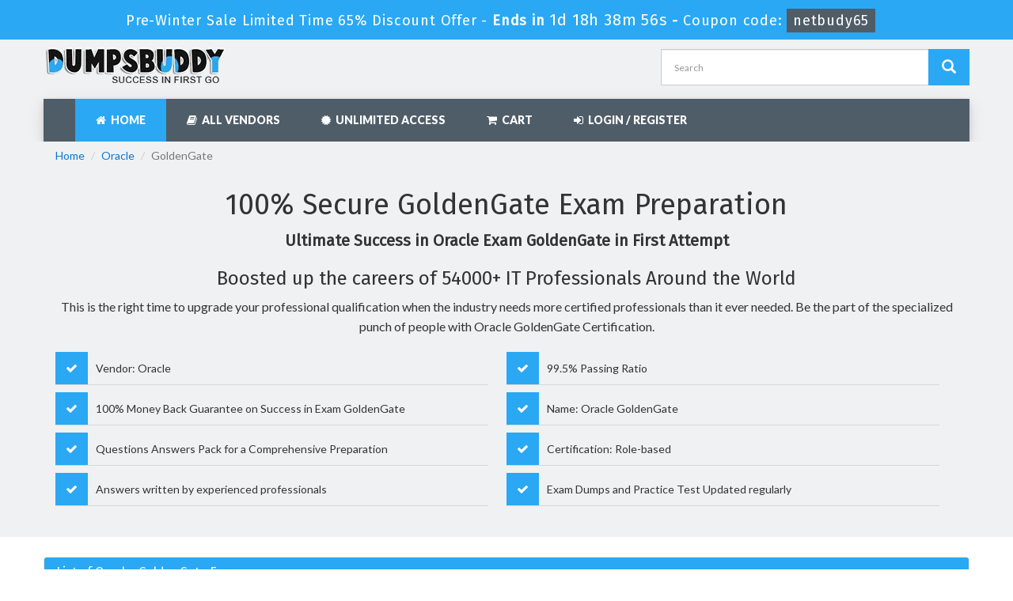

--- FILE ---
content_type: text/html; charset=UTF-8
request_url: https://www.dumpsbuddy.com/goldengate-certification.html
body_size: 7361
content:




<!DOCTYPE html>

<html lang="en-US">

<head>

	
    <title>2026 GoldenGate Certification Actual Test Questions - DumpsBuddy</title>

    <meta charset="UTF-8">

    <meta http-equiv="X-UA-Compatible" content="IE=edge">

    <meta name="viewport" content="width=device-width, initial-scale=1.0" />

    <meta name="author" content="dumpsbuddy">

	<link rel="icon" href="https://www.dumpsbuddy.com/img/favicon.ico" type="image/x-icon">

	<meta name="description" content="DumpsBuddy providing you 100% GoldenGate Certification exams passing guarantee with 100% valid GoldenGate practice test dumps. GoldenGate Questions with verified answers.">
<meta name="keywords" content="Oracle GoldenGate certification practice test braindumps, GoldenGate exams questions PDF, Questions and Answers, GoldenGate dumps">
<meta name="csrf-param" content="_csrf">
<meta name="csrf-token" content="3Vb2SkWqtCbMUfWNnVxSbFDrJgnMikQF-0sIPe_KHYKOJpI7D9_rTocSs_6tNGdeHpIUPJbMJ3W4P0lQmL9l9w==">

<link href="https://www.dumpsbuddy.com/goldengate-certification.html" rel="canonical">
<link href="/css/bootstrap.min.css" rel="stylesheet">
<link href="/css/custom.css" rel="stylesheet" media="screen">
<link href="/font-awesome-4.7.0/css/font-awesome.css" rel="stylesheet" media="all">
    <script src="https://www.dumpsbuddy.com/js/clipboard.min.js" async></script>

	<script src="https://www.google.com/recaptcha/api.js" async defer></script>

    <!-- HTML5 Shim and Respond.js IE8 support of HTML5 elements and media queries -->

    <!-- WARNING: Respond.js doesn't work if you view the page via file:// -->

    <!--[if lt IE 9]>

        <script src="https://oss.maxcdn.com/libs/html5shiv/3.7.0/html5shiv.js"></script>

        <script src="https://oss.maxcdn.com/libs/respond.js/1.4.2/respond.min.js"></script>

    <![endif]-->

	<!-- jQuery -->

    <script src="https://www.dumpsbuddy.com/js/jquery.js"></script>
	<link rel="preconnect" href="https://fonts.googleapis.com">
	<link rel="preconnect" href="https://fonts.gstatic.com" crossorigin>
	<link href="https://fonts.googleapis.com/css2?family=Fira+Sans&family=Hammersmith+One&family=Lato:wght@400;900&display=swap" rel="stylesheet">
    <!-- HTML5 Shim and Respond.js IE8 support of HTML5 elements and media queries -->

    <!-- WARNING: Respond.js doesn't work if you view the page via file:// -->

    <!--[if lt IE 9]>

        <script src="https://oss.maxcdn.com/libs/html5shiv/3.7.0/html5shiv.js"></script>

        <script src="https://oss.maxcdn.com/libs/respond.js/1.4.2/respond.min.js"></script>

    <![endif]-->

	<!-- jQuery -->

	
	  <script>
document.addEventListener('DOMContentLoaded', function() {
    let gaLoaded = false;

    function loadGA() {
        if (gaLoaded) return;
        gaLoaded = true;

        // Load GA script async
        var s = document.createElement('script');
        s.async = true;
        s.src = "https://www.googletagmanager.com/gtag/js?id=G-FWVMWBKJ6K";
        document.head.appendChild(s);

        // Init GA
        window.dataLayer = window.dataLayer || [];
        function gtag(){ dataLayer.push(arguments); }
        gtag('js', new Date());
        gtag('config', 'G-FWVMWBKJ6K');
    }

    // Load GA when user interacts
    ['click','scroll','mousemove','touchstart'].forEach(evt => {
        window.addEventListener(evt, loadGA, { once: true });
    });
});
</script>
<script>
function Chat(){
var script = document.createElement("script"); //Make a script DOM node
script.id ="ze-snippet"
script.src = "https://static.zdassets.com/ekr/snippet.js?key=1687d94a-5f1f-420b-a8de-5d5646686ef2";
document.head.appendChild(script);
}
setTimeout(Chat, 7000);
</script>
</head>



<body>



<!-- header advertisment -->

<div class="promotionTitle">
	<div class="container">
		<div class="promotionTitle-title">
			<h3><span>Pre-Winter Sale Limited Time 65% Discount Offer - </span> Ends in <span id="coupontimeRem">0d 00h 00m 00s</span> - <span> Coupon code: <i>netbudy65</i></span></h3>
		</div>
	</div>
</div> 

<!-- header advertisment -->


<script src="https://www.google.com/recaptcha/api.js?render=6Lf9rmccAAAAAJES0e3Od2qyvWzugfOzfCK6NHN7"></script>

<script>

  $(document).ready(function(){

      grecaptcha.ready(function() {

        grecaptcha.execute('6Lf9rmccAAAAAJES0e3Od2qyvWzugfOzfCK6NHN7').then(function(token) {

			$('form[name="downloadDemo"]').prepend('<input type="hidden" name="g-recaptcha-response" value="'+token+'">');

			$('form[name="contactusForm"]').prepend('<input type="hidden" name="g-recaptcha-response" value="'+token+'">');

			$('form[name="exam_request"]').prepend('<input type="hidden" name="g-recaptcha-response" value="'+token+'">');

			$('form[name="registerForm"]').prepend('<input type="hidden" name="g-recaptcha-response" value="'+token+'">');

			$('form[name="loginForm"]').prepend('<input type="hidden" name="g-recaptcha-response" value="'+token+'">');

			$('form[name="addComment"]').prepend('<input type="hidden" name="g-recaptcha-response" value="'+token+'">');

		});

	});

})

</script>

<section id="top-welcome">
	<h2 class="hidden">Dumpsbuddy logo</h2>
	<div class="container">

	   	<div class="row">

    		<div class="col-md-4 no-padding">

        		<a href="/" class="logo-site">

            		<img src="/img/dumpsbuddy-logo.webp" alt="Dumpsbuddy Logo"  width="230" height="45">

				</a>

			</div>

			<div class="col-md-4 no-padding tLoginArea pull-right">

				<div id="custom-search-input">

					<form action="/search.html" method="POST"  class="group">

                    <input id="search-token" type="hidden" name="_csrf" value="3Vb2SkWqtCbMUfWNnVxSbFDrJgnMikQF-0sIPe_KHYKOJpI7D9_rTocSs_6tNGdeHpIUPJbMJ3W4P0lQmL9l9w=="/>

					<div class="input-group col-md-12">

						<input type="text" class="form-control input-lg search-input" name="query" id="srch" placeholder="Search" required />

						<span class="input-group-btn">

							<button class="btn btn-warning btn-lg" type="submit" style="border-radius:0;" aria-label="Dumpsbuddy Search">

								<i class="glyphicon glyphicon-search"></i>

                        	</button>

						</span>

					</div>

					</form>

				</div>

			</div>

        </div>

        <div class="row mainMenu">

			<div class="col-md-12 no-padding">

				<nav class="navbar navbar-default">

				<div class="container-fluid">

					<div class="navbar-header">

						<button type="button" class="navbar-toggle" data-toggle="collapse" data-target="#bs-example-navbar-collapse-1">

                            <span class="sr-only">Toggle navigation</span>

                            <span class="icon-bar"></span>

                            <span class="icon-bar"></span>

                            <span class="icon-bar"></span>

                		</button>

						<a class="navbar-brand" href="#" aria-label="navbar"></a>

					</div>

					<div class="collapse navbar-collapse" id="bs-example-navbar-collapse-1">

						<ul class="nav navbar-nav">

                        		

							<li><a href="/"  class="activeClass" ><i class="fa fa-home" aria-hidden="true"></i> &nbsp;Home</a></li>

							<li><a href="/vendors.html" ><i class="fa fa-book" aria-hidden="true"></i> &nbsp;All Vendors</a></li>

							<li><a href="/unlimited-engine.html" ><i class="fa fa-certificate" aria-hidden="true"></i> &nbsp;Unlimited Access</a></li>

							<li><a href="/cart.html" ><i class="fa fa-shopping-cart" aria-hidden="true"></i> &nbsp;Cart</a></li>

							
							<li><a href="/register.html" ><i class="fa fa-sign-in" aria-hidden="true"></i> &nbsp;Login / Register</a></li>

							
						</ul>

					</div><!-- /.navbar-collapse -->

				</div>

				</nav>

			</div>

		</div>

	</div>

</section>



<main>
  
<section id="breadcrumb" style="margin-bottom:0px;">

	<div class="container">

    	<div class="row">

    		<ol class="breadcrumb">

  				<li><a href="/">Home</a></li>

		  		<li><a href="/oracle-certifications-exams.html">Oracle</a></li>

  				<li class="active">GoldenGate</li>

			</ol>

        </div>

	</div>

</section>



<script type="application/ld+json">

{

 "@context": "http://schema.org",

 "@type": "BreadcrumbList",

 "itemListElement":

 [

  {

   "@type": "ListItem",

   "position": 1,

   "item":

   {

    "@id": "/oracle-certifications-exams.html",

    "name": "Oracle"

    }

  },

  {

   "@type": "ListItem",

  "position": 2,

  "item":

   {

     "@id": "/goldengate-certification.html",

     "name": "GoldenGate"

   }

  }

 ]

}

</script>




<section id="hotFeatures">

	<div class="container">

		 <h1 class="text-center">100% Secure GoldenGate Exam Preparation</h1>

<h2 class="text-center">Ultimate Success in Oracle Exam GoldenGate in First Attempt</h2>

<h3 class="text-center">Boosted up the careers of 54000+ IT Professionals Around the World</h3>

<p class="text-center">This is the right time to upgrade your professional qualification when the industry needs more certified professionals than it ever needed. Be the part of the specialized punch of people with Oracle GoldenGate Certification.</p>

<ul class="why_list group">
	<li>Vendor: Oracle</li>
	<li>99.5% Passing Ratio</li>
	<li>100% Money Back Guarantee on Success in Exam GoldenGate</li>
	<li>Name: Oracle GoldenGate</li>
	<li>Questions Answers Pack for a Comprehensive Preparation</li>
	<li>Certification: Role-based</li>
	<li>Answers written by experienced professionals</li>
	<li>Exam Dumps and Practice Test Updated regularly</li>
</ul>

    </div>

</section>

<style type="text/css">

.heighlight{font-size:18px; font-weight:600;}

.why_list{padding:0px;}

.why_list li a{color:#000;}

.why_list li{min-height: 0px;

width: 48%;

float: left;

padding: 10px 0px;

list-style: none;

border-bottom: 1px solid #d7d7d7;

margin-right: 2%;

margin-bottom: 9px;}

.why_list li::before {content: "\f00c";

font-family: FontAwesome;

margin-right: 10px;

color: #fff;

background-color: #2aa8f3;

padding: 13px;

font-size: 15px;}

.client-star {color: #faa603;}

strong{ font-weight:600;}

.why_choose{padding-bottom: 0px;}

h2{font-size: 20px;font-weight: bold;line-height: 30px; margin: 0px; margin-bottom: 10px;}

.col-lg-12.troubleshooting{ padding: 24px 0px; background-color: #f7f7f7; border: 1px solid #d7d7d7; margin-bottom:15px;}

.lbprice{text-align: center; font-size: 40px;}

.trouble_list{ margin:0px; padding:0px;}

p {font-size: 16px;}

</style>





<section id="content">

	<div class="container">

		<div class="row">

			<div class="col-lg-12 no-padding">

	        	
				<div class = "panel panel-warning">

					<div class = "panel-heading">

						<h3 class = "panel-title">

	                        List of Oracle: GoldenGate Exams

						</h3>

					</div>

	                <table class="table table-bordered">

	                  <tr>

	                    <th>List of Exams</th>

	                     <th>Price</th>

	                  </tr>

	  				  <script type="application/ld+json">

					{

					"@context": "http://schema.org",

					"@type": "Product",

					"aggregateRating": {

					"@type": "AggregateRating",

					"ratingValue": "5.0",

					"reviewCount": "2"

				},

					"image": "https://www.dumpsbuddy.com/img/demo-image1.png",

					"name": "Oracle GoldenGate Exam",

					"sku":"GoldenGate",

					"description": "GoldenGate Certification Practice Test Dumps by DumpsBuddy",

					"releaseDate":"2018-04-20 15:59:04",

					"brand": {

						"@type": "Brand",

						"name": "DumpsBuddy"

					  },


				

					"review": [

					{

					"@type": "Review",

					"author": "DumpsBuddy",

					"datePublished": "2018-04-20 15:59:04",

					"description": "Oracle GoldenGate",

					"reviewRating": {

					"@type": "Rating",

					"bestRating": "5",

					"ratingValue": "5",

					"worstRating": "0"

					}

					}

					]

					}

				</script>

  

    

  <tr>

    <td><a href="/1z0-447-certification-exam.html">1z0-447 Oracle GoldenGate 12c Implementation Essentials</a>  </td>

	<td>$140</td>

    

  </tr>

  

  <tr>

    <td><a href="/1z0-947-certification-exam.html">1z0-947 Oracle GoldenGate 19c Implementation Professional</a>  </td>

	<td>$850</td>

    

  </tr>






  


  



  



  



  



  



  



</table>







            </div>	



            


            



  



            



		 		



		 		



</div>







			  <div class="col-sm-12 col-lg-9 col-md-8">	



              	


                <div class="exam-detail">

                    <h1>Pass GoldenGate Certification Test Exam Guaranteed by DumpsBuddy</h1>

                    <h2>How To Do Exam Preparation For Oracle Exam GoldenGate?</h2>

<p>For a definite success in Oracle Exam GoldenGate, you need information on all exam topics which is 100% valid and accurate. This is only possible; if you are consult an exam preparation source that is both reliable and exam-intensive. DumpsBuddy&rsquo;s study material fulfills both these requirements. It offers you a preparatory material that is curated by a team of experts who have profound knowledge of all the topics covered in the syllabus. This state of the art study material guarantees you a first time success with the least chance of failure!</p>

<h2>What can DumpsBuddy GoldenGate Questions Answers do for you?</h2>

<p>Packed with a precisely exam-intensive material, DumpsBuddy Questions Answers help you to enhance your knowledge and skills within a very short time. They have been created keeping in view your ultimate exam preparation need, hence, you find them easy to understand and learn. They contain that accurate and authentic information which the Oracle Exam GoldenGate demands. With these unique features, DumpsBuddy Questions Answers equip you with the required information and ace the exam without any hassle!</p>

<ul>
	<li>Unique and updated GoldenGate content</li>
	<li>Enhances both practical and theoretical learning</li>
	<li>Simplified to the level of an average candidate</li>
	<li>Cover the full range of GoldenGate certification syllabus</li>
	<li>Concise and comprehensive GoldenGate information</li>
</ul>

<h2>PDF &amp; Interactive Testing Engine GoldenGate Dumps (Q&amp;A)</h2>

<p>DumpsBuddy Dumps on Exam GoldenGate help you achieve your target within the shortest period of time. Crafted to meet the actual requirements of the exam takers, DumpsBuddy GoldenGate Dumps are unique in their content and are packed with correct and the latest information. These dumps have been designed into question answer format for an easy learning and they cover all important topics of the upcoming exam. If you concentrate on them and learn them thoroughly, you can expect an outstanding exam success. DumpsBuddy send you regular updates on its GoldenGate Dumps PDF taking questions from the recently held exams and answers composed by our experts.</p>

<ul>
	<li>100% valid reliable GoldenGate exam dumps for quick learning</li>
	<li>Incomparable in quality and precision</li>
	<li>Approved by a panel of experts</li>
	<li>GoldenGate Exam Success guaranteed</li>
	<li>Short-cut to a brilliant exam success</li>
</ul>

<h2>GoldenGate Practice Exams to Help You Grasp the Real Exam Scenario!</h2>

<p>DumpsBuddy GoldenGate Practice Exams prove a valuable learning source for all exam takers for their multiple benefits. They have been curated on the actual format of GoldenGate exam to let you know the nature of questions in it. Each test comprises the questions taken from the previous exams while their answer keys have been prepared by a group of expert professionals. These exams provide you the best chance to groom your learning by knowing which portion of the syllabus you are weak in and improve it in time.</p>

<ul>
	<li>Complete syllabus coverage</li>
	<li>Best help for learning and revision</li>
	<li>Introduces you to the GoldenGate real exam format</li>
	<li>Extremely supportive to obtain an outstanding score</li>
	<li>Provide expert answers to all questions</li>
</ul>

<h2>100% Money Back Guarantee on Success in Exam GoldenGate</h2>

<p>DumpsBuddy promises you definite success in Oracle Exam GoldenGate. To make its promise of success more concrete, it offers you 100% Money Back Guarantee on your success. If you fail the exam despite using DumpsBuddy&rsquo;s products, you can enter claim for refund of money and it is paid to you without deducting a single penny. This offer makes DumpsBuddy a credible and a really worthwhile source of learning for you.</p>

<h2>Free updates on Oracle Exam GoldenGate</h2>

<p>You continue to receive updates from DumpsBuddy up to 3 months from the time you purchase Questions Answers, Dumps or Practice Exams. These free of charge updates keep you well-informed on the syllabus modifications. They also provide you answers of the questions asked in very recent GoldenGate exam.</p>

<h2>Download Free GoldenGate PDF Product Demo</h2>

<p>Each product on DumpsBuddy&rsquo;s website is available with a product demo facility. Before you make an actual buying, you can examine he product features and the quality of its content. Just click the product demo download icon and get instant download. Save the product on your device&rsquo;s memory and go through the entire PDF file. This facility should definitely help you get the essential information about our product and help you confidently take a buying decision.</p>

<h2>Live Chat Support For GoldenGate Exams</h2>

<p>DumpsBuddy&rsquo;s assistance is available to you 24 hours a day and 7 days a week. An efficient online team of DumpsBuddy&rsquo;s experts answers your queries whenever contacted by you. Clear your doubts about our products, know the exam updates or ask any question about your exam preparation and how to make it me productive. DumpsBuddy experts will answer your promptly to your entire satisfaction!</p>

                </div>



                <div class="hline"></div>

		 		<div class="spacing"></div>

			</div>



			<div class="col-sm-12 col-lg-3 col-md-4">

				<div class="loginmodal-container">

					<h4>Other Oracle Exams</h4>

					<ul class="product-links">

						
                        <li style="width:100%;">

						<a href="/1z0-488-certification-exam.html" title="1z0-488">

							1z0-488 Practice Exams

						</a>

						</li>

						
                        <li style="width:100%;">

						<a href="/1z0-1113-certification-exam.html" title="1z0-1113">

							1z0-1113 Practice Exams

						</a>

						</li>

						
                        <li style="width:100%;">

						<a href="/1z0-896-certification-exam.html" title="1z0-896">

							1z0-896 Practice Exams

						</a>

						</li>

						
                        <li style="width:100%;">

						<a href="/1z0-900-certification-exam.html" title="1z0-900">

							1z0-900 Practice Exams

						</a>

						</li>

						
                        <li style="width:100%;">

						<a href="/1z0-865-certification-exam.html" title="1z0-865">

							1z0-865 Practice Exams

						</a>

						</li>

						
                        <li style="width:100%;">

						<a href="/1z0-867-certification-exam.html" title="1z0-867">

							1z0-867 Practice Exams

						</a>

						</li>

						
                        <li style="width:100%;">

						<a href="/1z0-866-certification-exam.html" title="1z0-866">

							1z0-866 Practice Exams

						</a>

						</li>

						
                        <li style="width:100%;">

						<a href="/1z0-811-certification-exam.html" title="1z0-811">

							1z0-811 Practice Exams

						</a>

						</li>

						
                        <li style="width:100%;">

						<a href="/1z0-819-certification-exam.html" title="1z0-819">

							1z0-819 Practice Exams

						</a>

						</li>

						
                        <li style="width:100%;">

						<a href="/1z0-829-certification-exam.html" title="1z0-829">

							1z0-829 Practice Exams

						</a>

						</li>

						
                        <li style="width:100%;">

						<a href="/1z0-830-certification-exam.html" title="1z0-830">

							1z0-830 Practice Exams

						</a>

						</li>

						
                        <li style="width:100%;">

						<a href="/1z0-808-certification-exam.html" title="1z0-808">

							1z0-808 Practice Exams

						</a>

						</li>

						
                        <li style="width:100%;">

						<a href="/1z0-809-certification-exam.html" title="1z0-809">

							1z0-809 Practice Exams

						</a>

						</li>

						
                        <li style="width:100%;">

						<a href="/1z0-344-certification-exam.html" title="1z0-344">

							1z0-344 Practice Exams

						</a>

						</li>

						
                        <li style="width:100%;">

						<a href="/1z0-343-certification-exam.html" title="1z0-343">

							1z0-343 Practice Exams

						</a>

						</li>

						
                        <li style="width:100%;">

						<a href="/1z0-342-certification-exam.html" title="1z0-342">

							1z0-342 Practice Exams

						</a>

						</li>

						
                        <li style="width:100%;">

						<a href="/1z0-921-certification-exam.html" title="1z0-921">

							1z0-921 Practice Exams

						</a>

						</li>

						
                        <li style="width:100%;">

						<a href="/1z0-888-certification-exam.html" title="1z0-888">

							1z0-888 Practice Exams

						</a>

						</li>

						
                        <li style="width:100%;">

						<a href="/1z0-908-certification-exam.html" title="1z0-908">

							1z0-908 Practice Exams

						</a>

						</li>

						
                        <li style="width:100%;">

						<a href="/1z0-909-certification-exam.html" title="1z0-909">

							1z0-909 Practice Exams

						</a>

						</li>

						
                        <li style="width:100%;">

						<a href="/1z0-910-certification-exam.html" title="1z0-910">

							1z0-910 Practice Exams

						</a>

						</li>

						
                        <li style="width:100%;">

						<a href="/1z0-911-certification-exam.html" title="1z0-911">

							1z0-911 Practice Exams

						</a>

						</li>

						
                        <li style="width:100%;">

						<a href="/1z0-915-1-certification-exam.html" title="1z0-915-1">

							1z0-915-1 Practice Exams

						</a>

						</li>

						
                        <li style="width:100%;">

						<a href="/1z0-922-certification-exam.html" title="1z0-922">

							1z0-922 Practice Exams

						</a>

						</li>

						
                        <li style="width:100%;">

						<a href="/1z0-1047-25-certification-exam.html" title="1z0-1047-25">

							1z0-1047-25 Practice Exams

						</a>

						</li>

						
                        <li style="width:100%;">

						<a href="/1z0-1087-24-certification-exam.html" title="1z0-1087-24">

							1z0-1087-24 Practice Exams

						</a>

						</li>

						
                        <li style="width:100%;">

						<a href="/1z0-1087-25-certification-exam.html" title="1z0-1087-25">

							1z0-1087-25 Practice Exams

						</a>

						</li>

						
                        <li style="width:100%;">

						<a href="/1z0-1060-25-certification-exam.html" title="1z0-1060-25">

							1z0-1060-25 Practice Exams

						</a>

						</li>

						
                        <li style="width:100%;">

						<a href="/1z0-487-certification-exam.html" title="1z0-487">

							1z0-487 Practice Exams

						</a>

						</li>

						
                        <li style="width:100%;">

						<a href="/1z0-184-25-certification-exam.html" title="1z0-184-25">

							1z0-184-25 Practice Exams

						</a>

						</li>

						
					</ul>

				</div>

			</div>

		</div>

	</div>

</section>



<!-- /. Page Content -->











</main>





<section id="sub-footer">

	<div class="container">

		<div class="col-md-2 col-sm-6 col-xs-12">

            <h4>Quick Links</h4>

            <ul class="footer-links">

            	<li><a href="/">Home</a></li>
                <li><a href="/faq.html">FAQs</a></li>
				<li><a href="/dmca.html">DMCA & Copyrights</a></li>

			</ul>

		</div>

            

		<div class="col-md-2 col-sm-6 col-xs-12">

            <h4>Why Us</h4>

            <ul class="footer-links">

            	<li><a href="/contactus.html">Contact us</a></li>

                <li><a href="/aboutus.html">About us</a></li>

                 <li><a href="/guarantee.html">Guarantee</a></li>

			</ul>

		</div>



		<div class="col-md-3 col-sm-6 col-xs-12">

			<h4>Unlimited Packages</h4>

			<ul class="footer-links">

				<li><a href="/unlimited-engine.html">Unlimited Engine</a></li>

			</ul>

		</div>



		<div class="col-md-2 col-sm-6 col-xs-12">

			<h4 class="text-center">Site Secure</h4>

			<div class="secureSite">

				<img src="/img/mcafee.png" alt="mcafee secure" class="center-block">

				<p class="text-center" style="color:white; font-size:12px;">TESTED 23 Jan 2026</p>

			</div>

		</div>

		<div class="col-md-3 col-sm-6 col-xs-12">

			<h4>We Accept</h4>

			<img src="/img/payment/payment-image.png" alt="dumpsbuddy we accept" class="img-responsive" />

		</div>

	</div>

</section>

<section id="end-footer">
	<h2 class="hidden">DumpsBuddy. All Rights Reserved</h2>
	<div class="container text-center">

		<p style="margin-top:10px; color:#fff;">Copyright &copy; 2014-2026 DumpsBuddy. All Rights Reserved</p>

	</div>

 </section>































<!-- <script src="/js/bootstrap.min.js"></script>



<script src="/js/manage.js"></script>



<link href="/css/packages.css" rel="stylesheet"> -->






<script src="/assets/4b817959/jquery.js"></script>
<script src="/assets/6cef13c2/yii.js"></script>
<script src="/js/bootstrap.min.js"></script>
<script src="/js/manage.js?ver=1.1"></script>
<script src="/js/popper.min.js"></script>


</body>



</html>





--- FILE ---
content_type: text/html; charset=utf-8
request_url: https://www.google.com/recaptcha/api2/anchor?ar=1&k=6Lf9rmccAAAAAJES0e3Od2qyvWzugfOzfCK6NHN7&co=aHR0cHM6Ly93d3cuZHVtcHNidWRkeS5jb206NDQz&hl=en&v=PoyoqOPhxBO7pBk68S4YbpHZ&size=invisible&anchor-ms=20000&execute-ms=30000&cb=pznwmzxbtadg
body_size: 48682
content:
<!DOCTYPE HTML><html dir="ltr" lang="en"><head><meta http-equiv="Content-Type" content="text/html; charset=UTF-8">
<meta http-equiv="X-UA-Compatible" content="IE=edge">
<title>reCAPTCHA</title>
<style type="text/css">
/* cyrillic-ext */
@font-face {
  font-family: 'Roboto';
  font-style: normal;
  font-weight: 400;
  font-stretch: 100%;
  src: url(//fonts.gstatic.com/s/roboto/v48/KFO7CnqEu92Fr1ME7kSn66aGLdTylUAMa3GUBHMdazTgWw.woff2) format('woff2');
  unicode-range: U+0460-052F, U+1C80-1C8A, U+20B4, U+2DE0-2DFF, U+A640-A69F, U+FE2E-FE2F;
}
/* cyrillic */
@font-face {
  font-family: 'Roboto';
  font-style: normal;
  font-weight: 400;
  font-stretch: 100%;
  src: url(//fonts.gstatic.com/s/roboto/v48/KFO7CnqEu92Fr1ME7kSn66aGLdTylUAMa3iUBHMdazTgWw.woff2) format('woff2');
  unicode-range: U+0301, U+0400-045F, U+0490-0491, U+04B0-04B1, U+2116;
}
/* greek-ext */
@font-face {
  font-family: 'Roboto';
  font-style: normal;
  font-weight: 400;
  font-stretch: 100%;
  src: url(//fonts.gstatic.com/s/roboto/v48/KFO7CnqEu92Fr1ME7kSn66aGLdTylUAMa3CUBHMdazTgWw.woff2) format('woff2');
  unicode-range: U+1F00-1FFF;
}
/* greek */
@font-face {
  font-family: 'Roboto';
  font-style: normal;
  font-weight: 400;
  font-stretch: 100%;
  src: url(//fonts.gstatic.com/s/roboto/v48/KFO7CnqEu92Fr1ME7kSn66aGLdTylUAMa3-UBHMdazTgWw.woff2) format('woff2');
  unicode-range: U+0370-0377, U+037A-037F, U+0384-038A, U+038C, U+038E-03A1, U+03A3-03FF;
}
/* math */
@font-face {
  font-family: 'Roboto';
  font-style: normal;
  font-weight: 400;
  font-stretch: 100%;
  src: url(//fonts.gstatic.com/s/roboto/v48/KFO7CnqEu92Fr1ME7kSn66aGLdTylUAMawCUBHMdazTgWw.woff2) format('woff2');
  unicode-range: U+0302-0303, U+0305, U+0307-0308, U+0310, U+0312, U+0315, U+031A, U+0326-0327, U+032C, U+032F-0330, U+0332-0333, U+0338, U+033A, U+0346, U+034D, U+0391-03A1, U+03A3-03A9, U+03B1-03C9, U+03D1, U+03D5-03D6, U+03F0-03F1, U+03F4-03F5, U+2016-2017, U+2034-2038, U+203C, U+2040, U+2043, U+2047, U+2050, U+2057, U+205F, U+2070-2071, U+2074-208E, U+2090-209C, U+20D0-20DC, U+20E1, U+20E5-20EF, U+2100-2112, U+2114-2115, U+2117-2121, U+2123-214F, U+2190, U+2192, U+2194-21AE, U+21B0-21E5, U+21F1-21F2, U+21F4-2211, U+2213-2214, U+2216-22FF, U+2308-230B, U+2310, U+2319, U+231C-2321, U+2336-237A, U+237C, U+2395, U+239B-23B7, U+23D0, U+23DC-23E1, U+2474-2475, U+25AF, U+25B3, U+25B7, U+25BD, U+25C1, U+25CA, U+25CC, U+25FB, U+266D-266F, U+27C0-27FF, U+2900-2AFF, U+2B0E-2B11, U+2B30-2B4C, U+2BFE, U+3030, U+FF5B, U+FF5D, U+1D400-1D7FF, U+1EE00-1EEFF;
}
/* symbols */
@font-face {
  font-family: 'Roboto';
  font-style: normal;
  font-weight: 400;
  font-stretch: 100%;
  src: url(//fonts.gstatic.com/s/roboto/v48/KFO7CnqEu92Fr1ME7kSn66aGLdTylUAMaxKUBHMdazTgWw.woff2) format('woff2');
  unicode-range: U+0001-000C, U+000E-001F, U+007F-009F, U+20DD-20E0, U+20E2-20E4, U+2150-218F, U+2190, U+2192, U+2194-2199, U+21AF, U+21E6-21F0, U+21F3, U+2218-2219, U+2299, U+22C4-22C6, U+2300-243F, U+2440-244A, U+2460-24FF, U+25A0-27BF, U+2800-28FF, U+2921-2922, U+2981, U+29BF, U+29EB, U+2B00-2BFF, U+4DC0-4DFF, U+FFF9-FFFB, U+10140-1018E, U+10190-1019C, U+101A0, U+101D0-101FD, U+102E0-102FB, U+10E60-10E7E, U+1D2C0-1D2D3, U+1D2E0-1D37F, U+1F000-1F0FF, U+1F100-1F1AD, U+1F1E6-1F1FF, U+1F30D-1F30F, U+1F315, U+1F31C, U+1F31E, U+1F320-1F32C, U+1F336, U+1F378, U+1F37D, U+1F382, U+1F393-1F39F, U+1F3A7-1F3A8, U+1F3AC-1F3AF, U+1F3C2, U+1F3C4-1F3C6, U+1F3CA-1F3CE, U+1F3D4-1F3E0, U+1F3ED, U+1F3F1-1F3F3, U+1F3F5-1F3F7, U+1F408, U+1F415, U+1F41F, U+1F426, U+1F43F, U+1F441-1F442, U+1F444, U+1F446-1F449, U+1F44C-1F44E, U+1F453, U+1F46A, U+1F47D, U+1F4A3, U+1F4B0, U+1F4B3, U+1F4B9, U+1F4BB, U+1F4BF, U+1F4C8-1F4CB, U+1F4D6, U+1F4DA, U+1F4DF, U+1F4E3-1F4E6, U+1F4EA-1F4ED, U+1F4F7, U+1F4F9-1F4FB, U+1F4FD-1F4FE, U+1F503, U+1F507-1F50B, U+1F50D, U+1F512-1F513, U+1F53E-1F54A, U+1F54F-1F5FA, U+1F610, U+1F650-1F67F, U+1F687, U+1F68D, U+1F691, U+1F694, U+1F698, U+1F6AD, U+1F6B2, U+1F6B9-1F6BA, U+1F6BC, U+1F6C6-1F6CF, U+1F6D3-1F6D7, U+1F6E0-1F6EA, U+1F6F0-1F6F3, U+1F6F7-1F6FC, U+1F700-1F7FF, U+1F800-1F80B, U+1F810-1F847, U+1F850-1F859, U+1F860-1F887, U+1F890-1F8AD, U+1F8B0-1F8BB, U+1F8C0-1F8C1, U+1F900-1F90B, U+1F93B, U+1F946, U+1F984, U+1F996, U+1F9E9, U+1FA00-1FA6F, U+1FA70-1FA7C, U+1FA80-1FA89, U+1FA8F-1FAC6, U+1FACE-1FADC, U+1FADF-1FAE9, U+1FAF0-1FAF8, U+1FB00-1FBFF;
}
/* vietnamese */
@font-face {
  font-family: 'Roboto';
  font-style: normal;
  font-weight: 400;
  font-stretch: 100%;
  src: url(//fonts.gstatic.com/s/roboto/v48/KFO7CnqEu92Fr1ME7kSn66aGLdTylUAMa3OUBHMdazTgWw.woff2) format('woff2');
  unicode-range: U+0102-0103, U+0110-0111, U+0128-0129, U+0168-0169, U+01A0-01A1, U+01AF-01B0, U+0300-0301, U+0303-0304, U+0308-0309, U+0323, U+0329, U+1EA0-1EF9, U+20AB;
}
/* latin-ext */
@font-face {
  font-family: 'Roboto';
  font-style: normal;
  font-weight: 400;
  font-stretch: 100%;
  src: url(//fonts.gstatic.com/s/roboto/v48/KFO7CnqEu92Fr1ME7kSn66aGLdTylUAMa3KUBHMdazTgWw.woff2) format('woff2');
  unicode-range: U+0100-02BA, U+02BD-02C5, U+02C7-02CC, U+02CE-02D7, U+02DD-02FF, U+0304, U+0308, U+0329, U+1D00-1DBF, U+1E00-1E9F, U+1EF2-1EFF, U+2020, U+20A0-20AB, U+20AD-20C0, U+2113, U+2C60-2C7F, U+A720-A7FF;
}
/* latin */
@font-face {
  font-family: 'Roboto';
  font-style: normal;
  font-weight: 400;
  font-stretch: 100%;
  src: url(//fonts.gstatic.com/s/roboto/v48/KFO7CnqEu92Fr1ME7kSn66aGLdTylUAMa3yUBHMdazQ.woff2) format('woff2');
  unicode-range: U+0000-00FF, U+0131, U+0152-0153, U+02BB-02BC, U+02C6, U+02DA, U+02DC, U+0304, U+0308, U+0329, U+2000-206F, U+20AC, U+2122, U+2191, U+2193, U+2212, U+2215, U+FEFF, U+FFFD;
}
/* cyrillic-ext */
@font-face {
  font-family: 'Roboto';
  font-style: normal;
  font-weight: 500;
  font-stretch: 100%;
  src: url(//fonts.gstatic.com/s/roboto/v48/KFO7CnqEu92Fr1ME7kSn66aGLdTylUAMa3GUBHMdazTgWw.woff2) format('woff2');
  unicode-range: U+0460-052F, U+1C80-1C8A, U+20B4, U+2DE0-2DFF, U+A640-A69F, U+FE2E-FE2F;
}
/* cyrillic */
@font-face {
  font-family: 'Roboto';
  font-style: normal;
  font-weight: 500;
  font-stretch: 100%;
  src: url(//fonts.gstatic.com/s/roboto/v48/KFO7CnqEu92Fr1ME7kSn66aGLdTylUAMa3iUBHMdazTgWw.woff2) format('woff2');
  unicode-range: U+0301, U+0400-045F, U+0490-0491, U+04B0-04B1, U+2116;
}
/* greek-ext */
@font-face {
  font-family: 'Roboto';
  font-style: normal;
  font-weight: 500;
  font-stretch: 100%;
  src: url(//fonts.gstatic.com/s/roboto/v48/KFO7CnqEu92Fr1ME7kSn66aGLdTylUAMa3CUBHMdazTgWw.woff2) format('woff2');
  unicode-range: U+1F00-1FFF;
}
/* greek */
@font-face {
  font-family: 'Roboto';
  font-style: normal;
  font-weight: 500;
  font-stretch: 100%;
  src: url(//fonts.gstatic.com/s/roboto/v48/KFO7CnqEu92Fr1ME7kSn66aGLdTylUAMa3-UBHMdazTgWw.woff2) format('woff2');
  unicode-range: U+0370-0377, U+037A-037F, U+0384-038A, U+038C, U+038E-03A1, U+03A3-03FF;
}
/* math */
@font-face {
  font-family: 'Roboto';
  font-style: normal;
  font-weight: 500;
  font-stretch: 100%;
  src: url(//fonts.gstatic.com/s/roboto/v48/KFO7CnqEu92Fr1ME7kSn66aGLdTylUAMawCUBHMdazTgWw.woff2) format('woff2');
  unicode-range: U+0302-0303, U+0305, U+0307-0308, U+0310, U+0312, U+0315, U+031A, U+0326-0327, U+032C, U+032F-0330, U+0332-0333, U+0338, U+033A, U+0346, U+034D, U+0391-03A1, U+03A3-03A9, U+03B1-03C9, U+03D1, U+03D5-03D6, U+03F0-03F1, U+03F4-03F5, U+2016-2017, U+2034-2038, U+203C, U+2040, U+2043, U+2047, U+2050, U+2057, U+205F, U+2070-2071, U+2074-208E, U+2090-209C, U+20D0-20DC, U+20E1, U+20E5-20EF, U+2100-2112, U+2114-2115, U+2117-2121, U+2123-214F, U+2190, U+2192, U+2194-21AE, U+21B0-21E5, U+21F1-21F2, U+21F4-2211, U+2213-2214, U+2216-22FF, U+2308-230B, U+2310, U+2319, U+231C-2321, U+2336-237A, U+237C, U+2395, U+239B-23B7, U+23D0, U+23DC-23E1, U+2474-2475, U+25AF, U+25B3, U+25B7, U+25BD, U+25C1, U+25CA, U+25CC, U+25FB, U+266D-266F, U+27C0-27FF, U+2900-2AFF, U+2B0E-2B11, U+2B30-2B4C, U+2BFE, U+3030, U+FF5B, U+FF5D, U+1D400-1D7FF, U+1EE00-1EEFF;
}
/* symbols */
@font-face {
  font-family: 'Roboto';
  font-style: normal;
  font-weight: 500;
  font-stretch: 100%;
  src: url(//fonts.gstatic.com/s/roboto/v48/KFO7CnqEu92Fr1ME7kSn66aGLdTylUAMaxKUBHMdazTgWw.woff2) format('woff2');
  unicode-range: U+0001-000C, U+000E-001F, U+007F-009F, U+20DD-20E0, U+20E2-20E4, U+2150-218F, U+2190, U+2192, U+2194-2199, U+21AF, U+21E6-21F0, U+21F3, U+2218-2219, U+2299, U+22C4-22C6, U+2300-243F, U+2440-244A, U+2460-24FF, U+25A0-27BF, U+2800-28FF, U+2921-2922, U+2981, U+29BF, U+29EB, U+2B00-2BFF, U+4DC0-4DFF, U+FFF9-FFFB, U+10140-1018E, U+10190-1019C, U+101A0, U+101D0-101FD, U+102E0-102FB, U+10E60-10E7E, U+1D2C0-1D2D3, U+1D2E0-1D37F, U+1F000-1F0FF, U+1F100-1F1AD, U+1F1E6-1F1FF, U+1F30D-1F30F, U+1F315, U+1F31C, U+1F31E, U+1F320-1F32C, U+1F336, U+1F378, U+1F37D, U+1F382, U+1F393-1F39F, U+1F3A7-1F3A8, U+1F3AC-1F3AF, U+1F3C2, U+1F3C4-1F3C6, U+1F3CA-1F3CE, U+1F3D4-1F3E0, U+1F3ED, U+1F3F1-1F3F3, U+1F3F5-1F3F7, U+1F408, U+1F415, U+1F41F, U+1F426, U+1F43F, U+1F441-1F442, U+1F444, U+1F446-1F449, U+1F44C-1F44E, U+1F453, U+1F46A, U+1F47D, U+1F4A3, U+1F4B0, U+1F4B3, U+1F4B9, U+1F4BB, U+1F4BF, U+1F4C8-1F4CB, U+1F4D6, U+1F4DA, U+1F4DF, U+1F4E3-1F4E6, U+1F4EA-1F4ED, U+1F4F7, U+1F4F9-1F4FB, U+1F4FD-1F4FE, U+1F503, U+1F507-1F50B, U+1F50D, U+1F512-1F513, U+1F53E-1F54A, U+1F54F-1F5FA, U+1F610, U+1F650-1F67F, U+1F687, U+1F68D, U+1F691, U+1F694, U+1F698, U+1F6AD, U+1F6B2, U+1F6B9-1F6BA, U+1F6BC, U+1F6C6-1F6CF, U+1F6D3-1F6D7, U+1F6E0-1F6EA, U+1F6F0-1F6F3, U+1F6F7-1F6FC, U+1F700-1F7FF, U+1F800-1F80B, U+1F810-1F847, U+1F850-1F859, U+1F860-1F887, U+1F890-1F8AD, U+1F8B0-1F8BB, U+1F8C0-1F8C1, U+1F900-1F90B, U+1F93B, U+1F946, U+1F984, U+1F996, U+1F9E9, U+1FA00-1FA6F, U+1FA70-1FA7C, U+1FA80-1FA89, U+1FA8F-1FAC6, U+1FACE-1FADC, U+1FADF-1FAE9, U+1FAF0-1FAF8, U+1FB00-1FBFF;
}
/* vietnamese */
@font-face {
  font-family: 'Roboto';
  font-style: normal;
  font-weight: 500;
  font-stretch: 100%;
  src: url(//fonts.gstatic.com/s/roboto/v48/KFO7CnqEu92Fr1ME7kSn66aGLdTylUAMa3OUBHMdazTgWw.woff2) format('woff2');
  unicode-range: U+0102-0103, U+0110-0111, U+0128-0129, U+0168-0169, U+01A0-01A1, U+01AF-01B0, U+0300-0301, U+0303-0304, U+0308-0309, U+0323, U+0329, U+1EA0-1EF9, U+20AB;
}
/* latin-ext */
@font-face {
  font-family: 'Roboto';
  font-style: normal;
  font-weight: 500;
  font-stretch: 100%;
  src: url(//fonts.gstatic.com/s/roboto/v48/KFO7CnqEu92Fr1ME7kSn66aGLdTylUAMa3KUBHMdazTgWw.woff2) format('woff2');
  unicode-range: U+0100-02BA, U+02BD-02C5, U+02C7-02CC, U+02CE-02D7, U+02DD-02FF, U+0304, U+0308, U+0329, U+1D00-1DBF, U+1E00-1E9F, U+1EF2-1EFF, U+2020, U+20A0-20AB, U+20AD-20C0, U+2113, U+2C60-2C7F, U+A720-A7FF;
}
/* latin */
@font-face {
  font-family: 'Roboto';
  font-style: normal;
  font-weight: 500;
  font-stretch: 100%;
  src: url(//fonts.gstatic.com/s/roboto/v48/KFO7CnqEu92Fr1ME7kSn66aGLdTylUAMa3yUBHMdazQ.woff2) format('woff2');
  unicode-range: U+0000-00FF, U+0131, U+0152-0153, U+02BB-02BC, U+02C6, U+02DA, U+02DC, U+0304, U+0308, U+0329, U+2000-206F, U+20AC, U+2122, U+2191, U+2193, U+2212, U+2215, U+FEFF, U+FFFD;
}
/* cyrillic-ext */
@font-face {
  font-family: 'Roboto';
  font-style: normal;
  font-weight: 900;
  font-stretch: 100%;
  src: url(//fonts.gstatic.com/s/roboto/v48/KFO7CnqEu92Fr1ME7kSn66aGLdTylUAMa3GUBHMdazTgWw.woff2) format('woff2');
  unicode-range: U+0460-052F, U+1C80-1C8A, U+20B4, U+2DE0-2DFF, U+A640-A69F, U+FE2E-FE2F;
}
/* cyrillic */
@font-face {
  font-family: 'Roboto';
  font-style: normal;
  font-weight: 900;
  font-stretch: 100%;
  src: url(//fonts.gstatic.com/s/roboto/v48/KFO7CnqEu92Fr1ME7kSn66aGLdTylUAMa3iUBHMdazTgWw.woff2) format('woff2');
  unicode-range: U+0301, U+0400-045F, U+0490-0491, U+04B0-04B1, U+2116;
}
/* greek-ext */
@font-face {
  font-family: 'Roboto';
  font-style: normal;
  font-weight: 900;
  font-stretch: 100%;
  src: url(//fonts.gstatic.com/s/roboto/v48/KFO7CnqEu92Fr1ME7kSn66aGLdTylUAMa3CUBHMdazTgWw.woff2) format('woff2');
  unicode-range: U+1F00-1FFF;
}
/* greek */
@font-face {
  font-family: 'Roboto';
  font-style: normal;
  font-weight: 900;
  font-stretch: 100%;
  src: url(//fonts.gstatic.com/s/roboto/v48/KFO7CnqEu92Fr1ME7kSn66aGLdTylUAMa3-UBHMdazTgWw.woff2) format('woff2');
  unicode-range: U+0370-0377, U+037A-037F, U+0384-038A, U+038C, U+038E-03A1, U+03A3-03FF;
}
/* math */
@font-face {
  font-family: 'Roboto';
  font-style: normal;
  font-weight: 900;
  font-stretch: 100%;
  src: url(//fonts.gstatic.com/s/roboto/v48/KFO7CnqEu92Fr1ME7kSn66aGLdTylUAMawCUBHMdazTgWw.woff2) format('woff2');
  unicode-range: U+0302-0303, U+0305, U+0307-0308, U+0310, U+0312, U+0315, U+031A, U+0326-0327, U+032C, U+032F-0330, U+0332-0333, U+0338, U+033A, U+0346, U+034D, U+0391-03A1, U+03A3-03A9, U+03B1-03C9, U+03D1, U+03D5-03D6, U+03F0-03F1, U+03F4-03F5, U+2016-2017, U+2034-2038, U+203C, U+2040, U+2043, U+2047, U+2050, U+2057, U+205F, U+2070-2071, U+2074-208E, U+2090-209C, U+20D0-20DC, U+20E1, U+20E5-20EF, U+2100-2112, U+2114-2115, U+2117-2121, U+2123-214F, U+2190, U+2192, U+2194-21AE, U+21B0-21E5, U+21F1-21F2, U+21F4-2211, U+2213-2214, U+2216-22FF, U+2308-230B, U+2310, U+2319, U+231C-2321, U+2336-237A, U+237C, U+2395, U+239B-23B7, U+23D0, U+23DC-23E1, U+2474-2475, U+25AF, U+25B3, U+25B7, U+25BD, U+25C1, U+25CA, U+25CC, U+25FB, U+266D-266F, U+27C0-27FF, U+2900-2AFF, U+2B0E-2B11, U+2B30-2B4C, U+2BFE, U+3030, U+FF5B, U+FF5D, U+1D400-1D7FF, U+1EE00-1EEFF;
}
/* symbols */
@font-face {
  font-family: 'Roboto';
  font-style: normal;
  font-weight: 900;
  font-stretch: 100%;
  src: url(//fonts.gstatic.com/s/roboto/v48/KFO7CnqEu92Fr1ME7kSn66aGLdTylUAMaxKUBHMdazTgWw.woff2) format('woff2');
  unicode-range: U+0001-000C, U+000E-001F, U+007F-009F, U+20DD-20E0, U+20E2-20E4, U+2150-218F, U+2190, U+2192, U+2194-2199, U+21AF, U+21E6-21F0, U+21F3, U+2218-2219, U+2299, U+22C4-22C6, U+2300-243F, U+2440-244A, U+2460-24FF, U+25A0-27BF, U+2800-28FF, U+2921-2922, U+2981, U+29BF, U+29EB, U+2B00-2BFF, U+4DC0-4DFF, U+FFF9-FFFB, U+10140-1018E, U+10190-1019C, U+101A0, U+101D0-101FD, U+102E0-102FB, U+10E60-10E7E, U+1D2C0-1D2D3, U+1D2E0-1D37F, U+1F000-1F0FF, U+1F100-1F1AD, U+1F1E6-1F1FF, U+1F30D-1F30F, U+1F315, U+1F31C, U+1F31E, U+1F320-1F32C, U+1F336, U+1F378, U+1F37D, U+1F382, U+1F393-1F39F, U+1F3A7-1F3A8, U+1F3AC-1F3AF, U+1F3C2, U+1F3C4-1F3C6, U+1F3CA-1F3CE, U+1F3D4-1F3E0, U+1F3ED, U+1F3F1-1F3F3, U+1F3F5-1F3F7, U+1F408, U+1F415, U+1F41F, U+1F426, U+1F43F, U+1F441-1F442, U+1F444, U+1F446-1F449, U+1F44C-1F44E, U+1F453, U+1F46A, U+1F47D, U+1F4A3, U+1F4B0, U+1F4B3, U+1F4B9, U+1F4BB, U+1F4BF, U+1F4C8-1F4CB, U+1F4D6, U+1F4DA, U+1F4DF, U+1F4E3-1F4E6, U+1F4EA-1F4ED, U+1F4F7, U+1F4F9-1F4FB, U+1F4FD-1F4FE, U+1F503, U+1F507-1F50B, U+1F50D, U+1F512-1F513, U+1F53E-1F54A, U+1F54F-1F5FA, U+1F610, U+1F650-1F67F, U+1F687, U+1F68D, U+1F691, U+1F694, U+1F698, U+1F6AD, U+1F6B2, U+1F6B9-1F6BA, U+1F6BC, U+1F6C6-1F6CF, U+1F6D3-1F6D7, U+1F6E0-1F6EA, U+1F6F0-1F6F3, U+1F6F7-1F6FC, U+1F700-1F7FF, U+1F800-1F80B, U+1F810-1F847, U+1F850-1F859, U+1F860-1F887, U+1F890-1F8AD, U+1F8B0-1F8BB, U+1F8C0-1F8C1, U+1F900-1F90B, U+1F93B, U+1F946, U+1F984, U+1F996, U+1F9E9, U+1FA00-1FA6F, U+1FA70-1FA7C, U+1FA80-1FA89, U+1FA8F-1FAC6, U+1FACE-1FADC, U+1FADF-1FAE9, U+1FAF0-1FAF8, U+1FB00-1FBFF;
}
/* vietnamese */
@font-face {
  font-family: 'Roboto';
  font-style: normal;
  font-weight: 900;
  font-stretch: 100%;
  src: url(//fonts.gstatic.com/s/roboto/v48/KFO7CnqEu92Fr1ME7kSn66aGLdTylUAMa3OUBHMdazTgWw.woff2) format('woff2');
  unicode-range: U+0102-0103, U+0110-0111, U+0128-0129, U+0168-0169, U+01A0-01A1, U+01AF-01B0, U+0300-0301, U+0303-0304, U+0308-0309, U+0323, U+0329, U+1EA0-1EF9, U+20AB;
}
/* latin-ext */
@font-face {
  font-family: 'Roboto';
  font-style: normal;
  font-weight: 900;
  font-stretch: 100%;
  src: url(//fonts.gstatic.com/s/roboto/v48/KFO7CnqEu92Fr1ME7kSn66aGLdTylUAMa3KUBHMdazTgWw.woff2) format('woff2');
  unicode-range: U+0100-02BA, U+02BD-02C5, U+02C7-02CC, U+02CE-02D7, U+02DD-02FF, U+0304, U+0308, U+0329, U+1D00-1DBF, U+1E00-1E9F, U+1EF2-1EFF, U+2020, U+20A0-20AB, U+20AD-20C0, U+2113, U+2C60-2C7F, U+A720-A7FF;
}
/* latin */
@font-face {
  font-family: 'Roboto';
  font-style: normal;
  font-weight: 900;
  font-stretch: 100%;
  src: url(//fonts.gstatic.com/s/roboto/v48/KFO7CnqEu92Fr1ME7kSn66aGLdTylUAMa3yUBHMdazQ.woff2) format('woff2');
  unicode-range: U+0000-00FF, U+0131, U+0152-0153, U+02BB-02BC, U+02C6, U+02DA, U+02DC, U+0304, U+0308, U+0329, U+2000-206F, U+20AC, U+2122, U+2191, U+2193, U+2212, U+2215, U+FEFF, U+FFFD;
}

</style>
<link rel="stylesheet" type="text/css" href="https://www.gstatic.com/recaptcha/releases/PoyoqOPhxBO7pBk68S4YbpHZ/styles__ltr.css">
<script nonce="bT00hbJzWhSXaN1ZFNQABw" type="text/javascript">window['__recaptcha_api'] = 'https://www.google.com/recaptcha/api2/';</script>
<script type="text/javascript" src="https://www.gstatic.com/recaptcha/releases/PoyoqOPhxBO7pBk68S4YbpHZ/recaptcha__en.js" nonce="bT00hbJzWhSXaN1ZFNQABw">
      
    </script></head>
<body><div id="rc-anchor-alert" class="rc-anchor-alert"></div>
<input type="hidden" id="recaptcha-token" value="[base64]">
<script type="text/javascript" nonce="bT00hbJzWhSXaN1ZFNQABw">
      recaptcha.anchor.Main.init("[\x22ainput\x22,[\x22bgdata\x22,\x22\x22,\[base64]/[base64]/[base64]/ZyhXLGgpOnEoW04sMjEsbF0sVywwKSxoKSxmYWxzZSxmYWxzZSl9Y2F0Y2goayl7RygzNTgsVyk/[base64]/[base64]/[base64]/[base64]/[base64]/[base64]/[base64]/bmV3IEJbT10oRFswXSk6dz09Mj9uZXcgQltPXShEWzBdLERbMV0pOnc9PTM/bmV3IEJbT10oRFswXSxEWzFdLERbMl0pOnc9PTQ/[base64]/[base64]/[base64]/[base64]/[base64]\\u003d\x22,\[base64]\\u003d\\u003d\x22,\x22wooAbMKdYcKzMTDDkkbDmsKvP8Oga8O6WMK6UnF3w7o2wosaw5hFcsOrw53CqU3DusOpw4PCn8KYw6DCi8KMw5XCtsOgw7/[base64]/MG/DnyvClD7CmMOlIcKQbVIvIEvChMOYA2PDtsOuw5rDqMOlDRolwqfDhTHDvcK8w75aw5oqBsKxEMKkYMKFPzfDknjCvMOqNHpxw7d5wpRkwoXDqmgpfkcCJ8Orw6FPTjHCjcKmYMKmF8K3w6pfw6PDvS3CmknCtA/DgMKFKcK8GXppIixKdMKfCMOwFcOXJ2QUw4/Ctn/DnMOGQsKFwqnCu8OzwrpEWsK8wo3CnjbCtMKBwqvCsRV7wp1kw6jCrsKEw4rCim3Dsh84wrvCrMK6w4IMwqHDmy0ewobCr2xJCMOvLMOnw7FEw6lmw7bCosOKEAp2w6xfw7nCmX7DkGrDq1HDk2o+w5lySMKcQW/DuwoCdVsgWcKEwpfCsg5lw6HDmsO7w5zDr1tHNWMkw7zDonzDj0UvNy5fTsKqwrwEesOKw7TDhAsyHMOQwrvCjsKyc8OfP8OjwphKVsO8HRgXYsOyw7XCocKhwrFrw7kBX37CnDbDv8KAw6LDh8OhIzxRYWo7E1XDjWrCti/DnABKwpTChkXCkjbCkMKUw50CwpYgG39NNsOAw63DhyYOwpPCrAxAwqrCs0A9w4UGw71Lw6kOwo/CjsOfLsOuwpNEaUlbw5PDjHPCi8KvQEhrwpXCtCwDA8KPAycgFBltLsOZwoTDiMKWc8K3wrHDnRHDtgLCviYWw5HCryzDuSPDucOecXI7wqXDqBrDiSzCj8KGUTwOeMKrw7xaPQvDnMKLw4bCm8KaQMO7woA6QwMgQw/CpjzCksOoO8KPf0DConJZUcK9woxnw5JtwrrCsMOjwofCnsKSJ8OgfhnDmcOuwonCq2Rdwqs4bcKTw6ZfYsOrL17Du1TCoiYLN8KleVrDnsKuwrrCqg/DoSrCrsKvW2F6wr7CgCzCumTCtDB+BsKUSMO/J17Dt8K+wqzDusKqcibCgWUKL8OVG8OvwqBiw7zCksO2LMKzw47CkzPCsiTCrnEBXMKwSyMTw7/ChQxyT8OmwrbCgXzDrSwrwodqwq0GM1HCpnLDjVHDri/DlULDgR/CkMOuwoIqw6hAw5bCqHNawq1qwrvCqnHCmcKNw47DlsORWsOswq1FCAF+worCu8OGw5ERw7jCrMKfOjrDvgDDnHLCmMO1WsOTw5Zlw41KwqB9w74Fw5sbw7LDlsO1WMOSwqjDr8KFYcK1T8KPH8KwAcOSw6bCslhPw4ghwpsNwq/DqVbDjWvCoQTDvnnDljjCjB89fmQPw4bCrjTDtsKVIwgHIBnDp8KNeSDCryjDgjjCpsK9w7LDmMKpM2vClxkPwpY8w4VRwrd6woxhe8KjNFhOAlrCjMK1w6pkw6sUJcOiwoZkw4DDi1vCl8K3R8KDw4DCvcKQFsKrwo/CisOkaMOgXsKgw67DssOqwrEZw7E1wqvDtk8KworCoxHDhcKHwoR6w6TCqsOqd1XCjMOhJz3DgFDCrsKJBxXCssOGw73Di3clwp1gw7l9HMKMEQpFUzRGw4FLwovDgDM/Y8OkOsKoX8Kqw4jCu8ORKijCpsOZSMKhOsK5wpE5w51fworCvcOAw7d0wq7Dp8KIwpw9woTDqhXCjgc2wq0CwpF1w4HDpBF3aMK/w4zDssOGbHQeRcKOwqp3w7HCr0MWwoLDgMOgwpTCksKfwpHCpsOoUsKqwqVFw5wswpVow4XClmc/w6TCmyjDiBXDhhtfQMOdwpNywoMWA8OIwqfDtsK3eh/CmwkAXxnCsMOwEMKiwqjDvEHDlFEuIsKCw4Niw610BwYkw7bDvMKfPMOtXsKcw58qwonDuzzDh8KsPWvDoSzCusKjw71/OyrDvV5Dwr8/w6g/LVrDs8Opw6ppP3bChMK6URjDml40woTCgxrCixPDpDMIwo7DvzPDgBVkEkh7w57CtA/[base64]/CmQkzw5UPZlHChcOywpzCqhvCvQbDlnMcw6zDncKRw6c1w694TXzCv8KDw5nDkMOmf8OqK8O3wqBzw7oYczzDjMKnwo/CohgRW1TCmsK7W8KIw70IwrrCgVUaGcKLL8OqQEHCixEbPDvCvnPDosO8wpxAT8KwX8Krw4ZnF8KEJsOiw77CuEXCpMObw5EBRcOAYDEfBMOlw57CuMO4w4/DhHZ+w59PwrXCrE0GNxJ+w7/[base64]/DgQ4heMO2w6HCjMOXVcKwwqR/w6c/[base64]/[base64]/[base64]/[base64]/CvHzCkH7CnCDCrMOBXFPDmsO/[base64]/dsOsIxjDvwchE8K1w4DCtMK3bHPDqmLDjcOowoDCn8KLdMKsw4/CrAfCl8KNw5hOwowEEzbDgBEHwpNbwpsEChxswqbCv8KRDMOJSE7Ch1QDwonCsMOJw4TDoR5fw6XDu8KQVMK9fAlENBfDvCQTYsKrwrrDhk8wBUhVczjCvRDDmB9WwqoydXnCkCfDqU5tI8Kmw5HDjnTDlsOiZnVcw4NLe0dqwr/DiMOsw44Zwp0hw59Owq7Ctz8Ndl7CoGANSsKZNcKTwr7Dqj3CsjjCizwndsKCwrByTB/CuMOAwrrCpXLClMOcw6fDjEQ3IgLDlgDDvsKwwr56w6PChF1CwrDDrGQ3w6bDuhcrI8KSGMK9JMKWw49mwqzDtcKMbmDDqkrDozTCoh/DlgbChTvCs1bCkcKDJsKgAMKjD8KGX3jClUZHwrHClFMpImAYLxjCkz3CqAbDs8KoSlsxw6RywrcCw7jDo8OBWEoWw6/[base64]/w4tmwpzChsKdwo8ocDMCwr/CvWYuMC7Cv008PMK+w5g+wpfCvzR7w7/DoSXCiMOjwprDu8O6w7bCvsKsw5ZzQ8KjOAzCgsOTM8KbUMKuwphaw6LDsGwQwoPDr2lUw6rCl1FkdVPDpknCt8OSwpLCsMODwoYcCjQNwrPCosKZOcKOw7Jrw6TCtsOTwqPCrsKlNsO1wr3Cn20pwooOTiNiw7wkc8KJRh5MwqAQwr/[base64]/wqpLw5RwRgnCk8OCwoHDlsO4w73ColrDucKZw59jNTISwrYJw59ZaznCicOCwqgswrRzLkbCtsKWT8K9NX4JwoYIaknCh8Oew5jDisKQGW3CoQLDu8OBesKIfMKpw4DCu8OOJmwcw6LChMK7LMOABw/[base64]/EsKaQ8OSw7zDui96BMKowqLDsMKhCsOAwopWw4XCsQt/w44JfMOhwoLCrMKjXMOFZWTCmjwvdiNIbifCmhzClsKwYmQawrfDiGN2wr/[base64]/CgsOqNcK7w7YJw7jCg2DCs8OcHETChsOlwrHCn0oPw6xDwrHCnkPDlMOTwoIIwr1oIhjDig/Ct8OBw6t6w7TDgcKBwrzCqcKGEgoawrDDgBBNNHLCq8KNG8KlHsKFwp0LQMK2DMOOwoQSKg15NAAjwpvDhm/Do2I7DcO5NWDDisKIeE3CgcKnc8OMw5NjDG3CrzhVcBzDrG9OwotcwpXDj3ETw4YwOMKxdFRtQsOrw4ITw69JC1UTNsKuw7wdfsKfRMK+QMOwWwPCucOMw6Unwq/DjMOEwrTCtMOnSznDvMKKKcO6N8KOOmLDlgnDssOkw7XCn8Oew6lMwoDDssO6w7fCnMK5ASV0LsOowppow5bDnE9+cDrDqEk/[base64]/DhTHDvcOTeMKywosAwohLTz1NwpbCgExRw4YLWQR6w682HsORLBXCvX5mwqQMRsOmNMKiwpY0w43Dj8O8cMOfFcO+LiQtw5/Dh8Krf3d+AcKAwrE+wonDmw7DkiLCosKMw5FNJicGOm8VwrIFw6wEw7EUwqEJPEk0E1LCjz47wqFDwodqw7/[base64]/CjcOwfsKNFDjDsRXDqcKhc8KVJMOBc8Oqwpgow7LDjEFpw6djbsO0w5DDq8KueAUGw7fDmcO8LcKSbVscwpd1fMKawpd8MMK2McOHwqZAw4/[base64]/wpnCt00gDcKAOiHDiwkawq3Cnk4cXcOmw6HCmCxjLDPCqcK+YC9NUgjCvUB2wpcIwo48c3N+w4wfZsO6S8KpHyo8UwZMw7bDrcO2UGzDqntYZwXDvn9yWsO/A8Odw4U3V3xYwpNfw6/[base64]/wrXDk8OheCg5TMKAw67DrMKZG8OmwqbCn8OQAhnClXRQw5hXClQ1wpssw7TDucO6B8OmUyAiYMKZwpYcP1hQQF/DjMOFwpNNw6XDpj3DqyUwSH9ywqZHwr3DrMOnwqQoworCsTbCqcOJNMO5w57CjMO1eS/Dj0bDqsOIwrp2MVZEwp8TwqRewoLCmSfDs3IMJ8OmXxh8wpPCggnCssOhCMK3LMOyCsOiw6TCg8KQw5hJPyhtw6/[base64]/CucOTwpDDth/[base64]/CosOAJywxKsKHw67CqmIibcKuw6PClELDtsOlw4taenhNwozDknXCusOsw7o9wqnDnsK9wpXDvUh3V1PCtsKcAMK/wp7CjMKBwqs9w5DCq8KTB3TDgcK2QDXCscKoXi7ChzjChcOpXzfCgDjDmMKGw4h4PsOZR8KlMMOsISrDvsOwa8OKCsK3asK6wrDClMKVWxZ6w5/CusOsMmLCrcOrIMKiHMOVwrddwo55fcKiw7XDt8OiQsKoByHCsGzCoMOKwotYw5x+wogxwpzDq17DjEPCuxXCkCjDqsKKXcKPwo/CisOow7rDosO6w5HDikAKJMOoZVPDsAM9w5DCgj4KwqBtYE/ChznDgVHDuMO1JsOKVMOGA8OjexEAJWMbw6lmFMKVwrjCvVouw61Gw67DmMKWeMKxw55Qw5fDvxXClngzDhnDlW3CkG5iwqxrwrVzFT/DncO0w7TCicOJw7oLw47CpsO1wqAZw6obCcOgOMOMEMKudcOWw43CnsONw4nDq8KOI0wTDyViwpLDpMKvT3bCmkxpL8OfIsOfw5LCt8KXEMO/bMK0woTDlcOGwoLDjMKQGHkNw5x1w68GLcOWBMOHOMOLw4cbFcKwD0/CpVPDncKSwroLXVbCuz7DrsK7b8OFUcOKNcOaw6YZIsKLbhYQczXDt0LDksOew7ElTAXDswYzCxdgfEw9FcO/[base64]/BcKrw7Jzwo/DscOmwqfDmmfDn8OoNcKRwrHCl8OFRMO1w7XCplPDhMKVCX/DryMbRMOWw4XDvsKfDk8mwr9Yw7QOACt8ccKQw4bDs8Kywp/Cs1TDk8KBw5pXICnCosKvf8KRwq/CrWI/worCisK0wq81B8OlwqpQccOFFXvCoMK3eCLCnEbCmBfCjzvDpMKbwpYqwqvDmA8yOgMDw6jDhmrDkgs/PB4YNsKQD8KNSW7CnsOKLHRIeyfDgRzCisORw4Z2wovDg8Kzwp09w5cPw7/Cnz7DuMKhZ3rCgALCkTI1wpbDl8K0w7o6e8K8w43Cg383w7nCosK7wpAxw5vCjENXMMKJaQfDkMKDGMOMw78kw6prBnXDj8KHIiHCgz1VwoYcZsOFwoLDkQjCo8KswqZUw5HCtTg2wps7w5/DignDpnrDicKtw63ChS7DqcKlwq3CsMOcwqEmw67DsihvemRzwo1ZUsKbZMK5EsOJwpN1SR/[base64]/Ct8K1dsOYw5fDtMKUfSzDgsKNYMOKw4DDsXETw4k6w43CssKgZlAqwq7DnGYXw5/[base64]/DrVLCnMOUPHV2wqPCnTbCg8OAwrc3H8KSw6/Ds1IDQsK2GUnCgMOdW8O/[base64]/DkcKBIhRxPQIGwphpwqMcw5vCpzPDvcONwpZrEsODwoLCq0fDj0nDnsKEHSXDrQY4Dj7DmsOBHy08OiDDlcO/[base64]/S2VGwoovUVRtDsKIwpXCm33ClkAKT8OqwpVRw7ExworDlcODwqoUJUjDq8OvClfDjEoNwp5Lwr3Cj8K6ZMKHw6Zxw7rCnnhLC8Obwp3Cu1HDlx3Dh8KAw7N0wq9iBUJdwr/Dh8KJw7nCpjBfw7vDgsKTwoJqUFlrwprDu1/Drn5Lwr7Cj1/DrRpTwpDDpl7Cpkk2w6jCrBrDpsO0NsOTWMK7wqrDrkbCg8OQOcOnbXBSwq3Cq2/[base64]/BzEPw7BywqsAHcKFPcKiPmfDlMOdb1bDs8O7OCrDhcOmHAlVOBNRZ8KywplUGi1xwo4iOwDCkk9/dQ9+f0dMdQTDocO3wp3CpMOWL8O5QH3CqDPDp8KkWcKPw5rDpTQyHysmw5/Dp8OIUS/Ds8K2woJWfcOvw5U5wrDCgibCiMOaZCRRGzs/TsOIWCcKw7nCinrDjUjCoTXCj8Otw4PDlW9dbBBOw7/[base64]/DjVdSwp3DhXErZ3oCCcOqfilBw5XCozzCrsKLRMO7w7jCg2ERwpVHWyo2fnLDuMOkw5lhwpjDt8OuAQVVQsKJRhDCsVHCrMKuQxENDk/CpsO3PAQsITMtw4VAw4rCiATCk8O6WcO0O2nDrcOWHRHDp8K+RQRqw5/[base64]/DjsK6w4fClEDCkjAWw5Jsw4nDrHnDhMOvMwx1EhwVw4ZSYXJjw5AWOMOkZT5OCHHDnsKfw7vDlsKIwolQw55ywr5zUFLDq0vDrcK0cBxywo9uY8OEUsKgwrA+csKHwqIgw41eHEc+w4Ulw4s0UsOGL3/CmTTCiy1pw4nDpcKmw4DCpcKJw47DsgfCmULDu8OaZsKPw6fDhsKLOsKAw7PDigAkw7dKbMKpw5pWw6xRwqHCgsKGHcKcwpRRwpIFZivDg8O3woTDlhcAwovChcKKN8OQwq4fwqHDgH7DncOyw53CvsK1Ex7DhgTCh8O7wqAUwo/[base64]/CiDbCkXRjU23Dn8KpwqzDpMOVwrHDk8KKJwInw681WsOVV3vCnMKHwp5Awp7CoMK4DMKSwoTCulNCwojDssK/wrpUJgM2wpLDj8KFJDY8WzPDssOxwrbDlD5TGMKdwpHDqcOMwpjCqsOdMSjCsUzDqMOZVsOQw4BiNWk1aAfDj0Bjwr3Dv2RnNsOHwpHChsOccgMfw6gMw5rDoALDiDkFwo87a8OqDhNVw6DDlVTCkzJOX3fChR8rTsK8bMO8wp3DmWgVwp90A8OLw7bDlMKxJ8Kww6/[base64]/Dmx0UBXzCm8KNwqwOacKXRwl7w7N6woknw7VYw7fCkHDCm8KlJhEOYsOdesOwesKWfm51woPDkWQfw4tkTlTCkMO4wqI6W1FCw4YnwpnDksO2IMKKXiw1fFjCrMKVUMOLd8ONanwKGEvDo8K8cMO0wp7Dui3DjltxSm7DrBose34Sw5/DlH3DpS7Dth/[base64]/fxFQwptFw6XCoHYRwrzDmVoucDvDt8KNFQNdwpx5wr88w6/Co1x5w6rDssKNJhA5Eg1Sw7shw4rDjCwTFMOGSgN0w7rCucOgAMKJMiXDmMOwHsK+w4TDjcOqHyB+c1USwofCmBAQw5fCgcO1wrzDh8KKMSXCklEjWnw9w6/Dj8K5Uw5iwpnDpcKWBUQObsKMEi1Fw6RTwpNIBcOmw41twqTCoSXCm8OUA8OmD10dPHwuX8OBw4YWacOLwr8Hwp0NVF8pwrvDiXZmwr7DuV/[base64]/w4HDjMOOwqIVLMKPw5FQwpnCqMOgZsOowpEdw6oLF3hCK2Y5wo/CrMOpSsOjw7Ukw4bDrsK4HcOlw7TCmxTCmQnDhUoYwosMPMK1wozDvcKUw7XDsRzDtj0EHsKpIC1Kw5DDiMKcbMObw44uw5dBwrTDvXXDi8OeGMOxdlpBwqlHw51XSWpAwqF+w6LCviA3w5FBY8OvwpjDq8OQwoBoQ8K7ZFNHwqcFBMOJwonDtV/Drn9zbiJ9wrB/wpDDmsKkw4vDisKAw7nDlMKWdcOlwqbCowYQJsKhfsK/wqMtw5fDosOUWWfDlMOwOiXDqMO4cMOEFyJDw4HCvALDjHnDscKhwrHDusKHc3BdPsO0w75IbGBYwqnDjxUfacKUw6vCmsK0QhbDoCJ+GhbDhwbDlMKfwqLCiQbClMKxw6HCmH/Crh/[base64]/DicKJw59iNjXCu8OzwonCkDDDmsKyIMOcw5TDixnCiWjDoMKxw6XDsxoRF8Kcf3jCuhfDqMKqw5LCnzcrUmLCoUfDicONEMKcw6PDuhnCgnXCuTttw7bCl8OuUHDCqwM7bzXDo8O/EsKFO3HDrxXChcKHU8KCM8O2w7DDrnkGw4zDkMK3MTUQw57DoxDDmmVWw61nwqPDt3NWGgLDohjCmxg4AGPDkwPDrkvCuDXDsFEUSB56d1/CiQEbCWc5w797ZcOscmwtX2nDskVYwp1ba8O+bcOYaXV1TMOfwp/CoEJ1d8KId8OobsORw6wRw4h9w43CqGgswphjwqvDnC/CscOPDSPCrAMbwofDgMOew4cbw5l6w69iQcKPwr1+w4LDmknDlFQHQR5KwrXCjMO4PMO1esKMfsOcw6TCil/Com3CmMK6fHsIUVnDo2lUDsKoPTJlK8KiL8KOREgZHi0Yf8Kww7liw6dOw7jCh8KcD8Ocw508w4zDpA9Vw7ROTMKswp9mfkcZwpgHc8OQwqVGLMOYw6bDk8KUw7dcwoQqwqNkWUMaOMORwqQ4GcKzw4HDocKYw7AFIcKjHCgIwog7TcK5w6vDnzUuwp/[base64]/wrEJw4PCpgxRKyUNw7LCmMObbcOzdkwowqbDlsOZw7fCgsO3wokMw4TDj8OhCcKnw6DDrMOOcRM4w6bChHTChBvCglLDqynCjSjCpjYiAkYwwqwawoXDo2c5wpfCgcOQw4fDssOywrVAwpV7I8K6wod/[base64]/DtD/Dm8OGIsKrwoQ9VsKhw7hUwq9Sc8OoTMO5dTzClkbDrQbDj8KvW8KPw7scUsOpw7BFQ8K8dcOpH3nCjMOsLhbCuQPDl8KOexjCkAVQwosbw5HCnMOKEV/[base64]/DgUstL8OiPcKUwo3CnWJUG1XDisOrLybCqQYLF8OSw6PDg8KWQnXDg17DgsKqK8ONXlPDlsO7IcKZwr3DvAUXwr/CrcOcf8OUQ8OKwrzCkAhRfTHDuC/CjR1fw4sJworCusKHIsKtY8KHw4VgJmoxwo3CucK/w6TCnMOlwqwcHjFqJMONB8OCwrhFcTNbwo1zw7jCmMOqw44+wpLDjjp9w5bChWcXw5PDocOsWmHDmcO8w4FLwqDDhW/CrGLDrMOCw61kwpPCj0jDpcOyw40CZ8ONW3TDncKaw4RID8KEPsKBwrpuwrMqVcOCw5Vxw4c9UTLCkH5OwqF1JGbDmytIZSTCiC/Dg3sZwpRYw5DDhXgffcO7f8OiRAHCs8K0wqLCrUYiwqvDmcOPX8O5FcKIJVNLwqnDqMKAOMK4w6kuw7oWwpfDihDCg2ciZGwSUsOlw7MJOsKZw7zClsOaw587VC9wwr3DpiXCm8K4QlN/B1DCnw3Dgx95emJsw5XDlUByWsKSbMKfOUbCpsOyw6nDuzzCq8OhEH7CmcKkwoljwq0yaSsPCwPDocKoE8OyezpLCMO/wrhCwpTCpXHDpHclw4nCi8OaAcOHTHvDjSF5w5RcwrDDmsKAUl/DuWR3EcO8wrXDusOdY8Ojw6nCoFzDqhMKD8K3ViNVc8OBfcK2wroHw5VpwrfDhcKgw5rCvEoxw6TCsm9kVsOIwrs2ScKAHlsLbsKRw5/DhcOIw43CoTjCvMK2woHDpXDDulbCqjHDiMKoP3HDnG/CtAfDqkdBwrB3wohKwrHDljMfw7jCnWFbw63DiEnCi3fCkAnDosOCw4Itw77Dr8KJFQrCnXrDhABXDWTDlcOpwrbCusOnCsKDw7cKwrXDhzkyw6nCuXdVT8KGw5rDm8K7GsKZwoUVwoPDlMOpZ8KawqjCgirCmMOMYHtOEAApw7DCsV/CqsKVwqdQw63ClcKvw6zCvcKowpYYAnxjwotMwqUoHw8HWsKwC2XCgVNxc8OBwoAxw4pWwqLChzrDrcK3enTCgsOQwr59wrghRMO1w7rCnWAjVsKiwqh2MVvDsTkrw4rCvRbCk8KcQ8K4V8K3I8KbwrUPwqXCkcKzFcOIw5DDr8OCECEfwqAKwpvCnsORa8O/wohnwrvDv8OTwqAqXQLCmcOOUsKvDMKrST5Gwr9yXUsXwozCgMK7wqBvZsKcIsObd8Kbw6HDpynCjBZmwoHDhMO2w6LDonvDmmgHwpc7R3vCsAh0SMOjw5Ffw6bCncK2WA46JMO6CsOgwr7Dm8Klw7HCg8OdBQfDpsOpasKIw4bDsD/[base64]/CocKOwovDjF3CrcKqwp7DiMK6eUIQw5Mlw7ZnXsKDcgjDg8O9SgnDscK0LzHCo0PDg8KICMO7RH8IwpbCl081w60iwo4fwpHClCfDm8K+ScO/w4cTb2U6A8O0aMKjCGvCrFtpw6MdY3pNw6HCucKdUFHCoXTCocKEKmbDgcOeYz19BMK5w7fCgD1ew5zDs8K0w4DCrQ0aVcO3QggdahgUw70tSF9TRcOxw7hJJCpFUkfChMKsw43CgcKsw7V/IEs8wrPDjz/[base64]/bcK+wrfCh0zDksK5wq4gCcKFM3YMRsOww4jCgsOYRMOdw6E/[base64]/[base64]/[base64]/DkAEjw4bDm8OSfsKAATLDjcO5fnfDsG4TX0zDvsKVw7ASPMO2woA0w5pswqx1w7/DosKWccOlwrwCw4AWb8ODGcKvw7zDi8KoCG10w5bCvXY6aWxzVsKWTDFuwrfDgHDCkRlDaMKWbsKVfCLDk2nDvcOAwonCqMO9w7ssDEXCkl1SwotlcD89CcKESm12Fn/CuR9BXWF2TUJjfAwqMQ7CsTITR8KLw4Z+w6rCtMO5SsKhw7EVw5khanTCrMKCwpF8SlLCjTRGw4bCs8K/F8KLw5ZPVsOUwo7CusOywqDDrDbCp8Obw6NpakzDhMK/QMODHsKbYglRMSJTDx7Cp8KFw6XCijvDhsKLwqdHd8Otw4xGOMKTcsOkM8OxDkrDohLDisKQEynDqsKAHUYVf8KODghrZcO2IyHDgMOmw68bwo7Ck8OxwrpvwoJ9wo/[base64]/[base64]/DtBdzw584OFjCtHJzEsOrw5Zww7jCnMKdWsOqMQnCukAlwpnDr8K2R2JMw7PCl2kUw4zCr1jDtcKWwosXO8KHwoFKWsOKDhjDqz1iwrBiw4Ibwo3CojTDnMKzBUnDqyTDnwzDthLChmZwwrs4U3zCl2fCgH5SKsKqw4vDrsKeKy3DmUpyw5DDksO4wrdEKy/DvcKIXcOTf8OowqY4OxzCksOwdTjDjsKDPXl5CMOLw6vCjDvChcKtw6DDgHrDkBkOw5HDn8KUSMK5w5HCpMK5w5LCqEXDklMKP8OaNFHCjWHDjkwJGsKSNT4Aw7tmPxlsP8O1wqXCusKWf8KZwoTDpWkKw7YPwq/CkwvDkcO4wp5gwqfDiQnDkTLDl19KVsOLDWTCuC/Dvz/DoMO0w4slw7rCnMKVBwXDkGZKw7RHCMKoC3nCvTt3bkLDrsKAdnhPwqFVw7V8wogOwog2ZcKKD8OOw6YiwpECJcKlc8OXwpE/w6DDn3J4woVNwr/DssKWw57CvChLw4/Cl8OjDMK6w4/[base64]/CjDjCs8KyMgTDqgXDt0ttw6TDsyQkwrQfw4PCjXfDjHdHaE3CgERSwpbDmErDp8OYeUbDhmgCwpBEMGbCgcKxw7VVw5zCgBAzHDwGwqQFUMOQQCTCn8OAw4cdSsKzC8K/[base64]/DjcOca8KAw4vDkUrCp8Onwp/Dm8K6dFnDsMObw59Lw4gYw5Qkw5g+w47DhH/[base64]/CrMOhw7FlSsO7NMOmdsOjw4PDr0FZd3o6wrTCgDVww4HCl8Oyw6g4b8OCw5tMw7/DusK4woR/woERLR57B8KWwq1vwrx4Xn3DlcKEOzcEw6oLD0vDiMOew7R7IsKawr/DlDYbwrFAwrTCkGvDvzxlw6jDhgwQWkZzIENfWcKHw7Udw59tVcO7w7EfwokXIQjCtsKswodlw4BAUMKpw63DpmEqwqnDnyDDhidpZzALw6dTG8OnLMOlw5MLw41zdsK4w7zCs2jCnzLCrcO/wp7Cs8O9eB/DjDHCsBNzwqgjw41ANToUwq/Dp8KbIUp0OMOBw5JyKlMewph9MxzCmXpZY8Ozwokhwrt4O8OEXMKuXQ08wovChCR4VhE/[base64]/Cn0DDosOlw64lVnIDwrfDvDbDkl5HNjIFd8OCw41ECyJrBsOYw7DDpsOyfcKdw5VhNVQeFMOTw78sFsKkw73DhcOTA8OMDxFkwo7Drk7DjMO5BBjCqsKDdEs1w7nDn3HCvkHDk3lKwr9TwqFZw6lHwpzDuQ/CrHTCkgVPw7Fjw70wwp/CncKMwozDjMKjB1/CvMKtYioawrNPwrpCw5ULw6QINkNIw4/[base64]/[base64]/FSTDu27ClFLDkSzDrgvCocK3MsONw5YmwovDg0DDisKZwp5Swo3DvMO8C2QMIMOkNcKMwrNSwqpVw7Y5L1HDsynCi8OuVhnDvMOcTVUVw4t9ScOqw4spw7M4Y1I6wpvDgAjDsGDDjsOfOMOMXUvDmTZCRcK/w6fDsMODwrPCiHFGdQDDgUzDicO5wpXDqAvCtTDDlcOTGxrCtU7CjkXCk2/CllvDocKHwq0BTcK+Z1DCu3FoCSbCuMKDw6cowp0BRsOSwq5Wwp3DoMOaw60IwqbDqsOfw53DsmHChx1ywqPDjQ7Cig8DF1ltaFMkwpJkWsOXwr5sw4dQwp7DtxLDunBQXCNLw7nCt8O/eC03wp/DosKFw7jCgMOACT7Cl8KcSwnCim7Dh1TDnsO8w6/[base64]/DoSHClsKTK0PCssOIw7d0wod8dUhJFwvDiWRRwqXChMOWP3sHwo3DmgfCrj01WMOPRWdXYT1aE8KMYw1CHcOdCMOzHkbDp8O1QWXDsMKXwrtLK1vDucO/[base64]/Dq8Kewrgqw7ljCQTCr8OEw7XDnVAvwoLCnHzDlMOELyQAw7svccOXw5FvV8OpZcKOBcO8wpnCt8O6wqggGcOTw74DTUbCnQwcZ23DuyFjXcKtJsOwAAs9w7hZwqvDnsKCXcORw7TCjsO5ZsOsYMORbsK1wq/[base64]/Cjmo7AsKLbsKcw6ltZcOJw5TCssOiwo4EEwbDt8KSw7nDn8KRe8KiCSBKKFIWwqoDw5wew6tnwrnCqjTCisKqw54PwpBrBcOlFQDDqjdPwqzCv8O8wpTDkD3Cs0FaUsOnY8KeDsKyc8K5Lx/Cgy8lGSg8XV3DkjN6w4jCl8OMYcK2w7MSSsO4MsK7L8K5U3BGEDhNGSHDtFovw6Jyw7nDrnZsbcKDw6HDucOTOcKPw4lTL04SE8OHwrnDhxLDqmjCosOQS3VcwowZwpBDXcKSWm3CrcKUw4zDghjCsXlSw7HDvH/CkhzChRNjwqHDkcOdw7pbw7MpOsKTMjzDqMKGJMOxw47DsQcDw5vDuMKMDzMEasOEEl0+csOudG3Dp8Kzw5rDj2VTaiUOw53Co8OYw6Bgwq/[base64]/eWg2LMKeITDCrGcMwrRtXlU0R8OCak/[base64]/ZMOpw55RHX3Dqns8Thh9woVBw4w9WsO9XcOJw7XCqAPCi1pRcHbDpnjDjMKwDcKVQy8aw5ArXhfCp2JYw50Iw73DocKXD2zCuBLDj8K7QMOPasOwwrJqfMOoH8OyR2fDvHRdJ8OOw4zDjw40wpbDjcO+bsOrVsKgQSxFwoxww4tLw6U9ehUPc3/ChwnCmcK3PAs3wo/[base64]/DqsKgw53DgsKwwpzCgA1uw4HCncO5BsOCw7d8w7YXFcK3w5V9FMKJwprDn3bCuMK4w7bDjTYaP8KTwoZhexzDhMKVAR3DnsKOBgBSLCLDsU3Dr0JUwqJYRMODVsKcw5zDk8KnXEDDssO9wqXDvsKQw6Etw5d/[base64]/[base64]/[base64]/wogsS8KLQsO/w6VlUmwQTcOTwpkgIsK0fhbDgSnDhjonEgIkT8KSwpxTYMKbwqpPwoRLw7rCmVJuw55wWAXDrMOsfsOIXVrDvhdTGUbDqHXCt8OjV8OfKjkSFUnDkMONwrbDgjjCtCkowo7CnSPCv8KSw7HCqsKAUsKBw5/DjsKJERUsJ8Ouw5TDuVgvw5fDpljCsMOiLkfCtmBFSzwUw6/CqQjDk8Khw4fCiWZtwoV6w51VwpRhQQXDg1DDo8KJw4rDscKJZsKHWmtEeWvDpsOMJUrDkVU2w5jCpnRwwos8HWA7WDtrw6PCl8KCCyMewrvCtCJKwoEJwrLCpMO9XXHDosOvwqfDkGjDlyUGw5DCgsKzGcKmwrrCk8OMw4tCwrd4EsOqEMKqLMONwr/Cv8Ksw5LDhkbCvG7DssO2V8Kfw5PCscKJfsOxwqA4fiPDhBPDulR/wo/ClCkiwrzDjsOBFsOCWsO2ay/[base64]/DvcKHLRLClMOvU8Kcw6BbwoLDjMKewpDCscOtEWnCgkLCu8KQw54jw5jCvsK1NhMhLntZwpLCgkJYCxfChkI3wobDr8K5w5YGBcOOw4pfwpVdw4RDSCrCvcKfwrBoV8K2wo00WcKCwpdJwq/Cpz5NKsKCwqfCqMOTw7NWwqvDgwvDnmRdFhAke3LDp8Kgw64ZUlgpw6/[base64]/[base64]/dEPDr3sbVxQAGcKeZC7DgMOywrjDpcK8wq9Ew4c5w4bDrEnCn050ZMKrIzk8eCPClsO/FzPCuMOVw7fDjBVaLXnCtsKtwrFiL8KBwrgtwqkwKMOCSRhhHsOvw7FxXUY/[base64]/CvjvDgMK4w5RFbcKWdsKbwqhrEwnChy3Cp3Arw7p5RiPCvcKKwp7DqlQPFyYHwoAawqFewqlOIHHDmmrDux1LwpVhw4ELwpdjwpLDiGvDhMOowp/[base64]/EsOdw4rDssOqwpbDgcOqF3ZdTQwdVcK4wp1HwrUIwpjDp8KIw5PClWErw69FwqjCl8Odw5fCiMOCLzksw5UfM15kw6/Duhlgwr53woHDgMOtwq1JJygpa8Ouw7ZwwpgLQjBlf8OGw5ohYlsQXxbCpU7DtARBw7rCmkbDucOJFHpMRMKcwqfCnw/DogUoJwnDjcOwwr0bwrxIFcOkw57DmsKtwqLDq8Ocw63CmcO+EMO1wqrDhn/CgMK/w6ASZsKPeHEvw7LDicO4w4XClV/[base64]/a2HCu2TDkMK/w59tKy96cggzwoRFwq5Lw4LDiMK/w4HDiQLDtRgOesOEw5t5GxTCvcK1wo5yKXZewpACL8O/[base64]\\u003d\\u003d\x22],null,[\x22conf\x22,null,\x226Lf9rmccAAAAAJES0e3Od2qyvWzugfOzfCK6NHN7\x22,0,null,null,null,1,[21,125,63,73,95,87,41,43,42,83,102,105,109,121],[1017145,652],0,null,null,null,null,0,null,0,null,700,1,null,0,\[base64]/76lBhmnigkZhAoZnOKMAhmv8xEZ\x22,0,0,null,null,1,null,0,0,null,null,null,0],\x22https://www.dumpsbuddy.com:443\x22,null,[3,1,1],null,null,null,1,3600,[\x22https://www.google.com/intl/en/policies/privacy/\x22,\x22https://www.google.com/intl/en/policies/terms/\x22],\x22xi17WzxgP/MT7Jokbynmu9RcH3SeYQ3kXcZxAMyTZXo\\u003d\x22,1,0,null,1,1769149261324,0,0,[12],null,[182,136],\x22RC-wZEEstIoapesbg\x22,null,null,null,null,null,\x220dAFcWeA7ACgSWNP_811Llqt91yfnjll1jJlPA_M_GpFdFtY14cEmbBIxdEGlwJXWxo4vrr-F_KP-q1YChNh2GII1L3oTr7m7uVw\x22,1769232061374]");
    </script></body></html>

--- FILE ---
content_type: text/css
request_url: https://www.dumpsbuddy.com/css/custom.css
body_size: 5808
content:
/*!

 * Start Bootstrap - Shop Homepage (http://startbootstrap.com/)

 * Copyright 2013-2016 Start Bootstrap

 * Licensed under MIT (https://github.com/BlackrockDigital/startbootstrap/blob/gh-pages/LICENSE)

 */
 .promotion{font-size:25px;font-family:'Hammersmith One',sans-serif;padding:10px 0;line-height:28px;text-transform:uppercase}.promotion span{color:#ffdb13}body{font-family:'Lato',sans-serif}p{line-height:25px;margin-bottom:20px;font-size:16px}.fourBox p{font-size:14px;line-height:22px}.navbar{position:relative;min-height:33px;margin-bottom:0;border:1px solid #fff0}.navbar-brand{float:left;height:34px;padding:15px 15px;font-size:18px;line-height:20px}.navbar-default{background-color:#fff0;border-color:#e7e7e7;border:none}.navbar-nav>li>a{padding-top:8px;padding-bottom:8px}.nav>li>a{position:relative;display:block;padding:17px 26px}.btn-primary{color:#fff;background-color:#2aa8f3;border-color:#0061ac}.btn-primary:hover{color:#fff;background-color:#0061ac;border-color:#2aa8f3}.breadcrumb{padding:8px 15px;margin-bottom:5px;list-style:none;background-color:#F0F1F3;border-radius:4px}.table>tbody>tr>td{vertical-align:middle}h1,h2,h3,h4,h5,h6{font-family:'Fira Sans',sans-serif}a:hover{text-decoration:none}.slide-image{width:100%}.carousel-holder{margin-bottom:0}.carousel-control,.item{border-radius:4px}.caption{height:130px;overflow:hidden}.tLoginArea{margin-top:10px}.caption h4{white-space:nowrap}.thumbnail img{width:100%}.ratings{padding-right:10px;padding-left:10px;color:#d17581}.thumbnail{padding:0}.thumbnail .caption-full{padding:9px;color:#333}.spinner_box{width:78px;float:left;background:#fff;border:1px solid #dcdcdc;overflow:hidden;padding:0 26px 0 0;position:relative}.spinner_box .text_fields2{width:100%;margin:0;background:#fff;text-align:center;height:40px;padding:0 5px;font-size:18px}.vendors-logos{margin:20px 0}.vendors-logos div{padding:10px;border-right:1px solid #e7e7e7;border-bottom:1px solid #e7e7e7}.no-right-border{border-right:none!important}.eContent p{font-size:16px;line-height:25px}.tfree-client-rating{color:#f3bb00;font-size:17px;margin-right:-1px}section#MyTabs{padding:35px}#mainMyTab li a{background-color:#4F5D68;color:#fff;padding:10px 40px;font-size:18px;font-weight:bolder}section#productArea{background-color:#001d4a;margin-top:-15px;padding-top:70px;height:335px}section#relatedProducts{background-color:#2aa8f3;padding-bottom:30px;margin-top:0}.feature-heading{background-color:#0075BD;color:#fff;font-weight:700;padding:10px}.feature-group-1{border-bottom:1px solid #ddd}.feature-group-2{border-bottom:1px solid #ddd;background-color:#f8f8f8}.feature-tick{text-align:center;font-size:30px;padding:20px 0;border-left:1px solid #ddd}.feature-detail{border-left:1px solid #ddd;padding:10px 5px;min-height:83px}.feature-img{padding:0 5px;text-align:center}.navbar-default .navbar-nav>li>a{color:#777;font-weight:700}section#top-welcome{background:#F0F1F3;color:#fff;clear:both}.navbar-form{margin-bottom:2px}.search-input{border-radius:0;font-size:12px}div#custom-search-input{margin-top:2px}.eName{height:40px;font-size:13px;color:#dfdfdf}.eDate{font-size:13px;color:#2aa8f3}#top-welcome ul li a{font-size:14px;text-transform:uppercase}.fourBox{background-color:#fff;min-height:230px}.fIcon{margin-top:-13%}.fIcon i{background-color:#fff;border:3px solid;padding:25px;border-radius:50%;font-size:35px;color:#2aa8f3}.navbar-default .navbar-nav>li>a:hover{color:#fff;font-weight:700;background-color:#2aa8f3}.navbar-default .navbar-nav>li>a{color:#fff}.fFeature{padding-right:8px;padding-left:8px}.featured-papers ul{padding:11px 20px 15px;width:100%;display:inline-block}.featured-papers ul li{float:left;width:50%;padding:0 10px 0 0;list-style:none}.label-warning{background-color:#2aa8f3}.featured-papers3 li a:hover{color:#2aa8f3!important}.featured-papers ul li a{display:block;padding:6px 0;color:#505050;transition:all 1s;-moz-transition:all 1s;-ms-transition:all 1s;-o-transition:all 1s;-webkit-transition:all 1s}.featured-papers2{z-index:1;padding:0;box-shadow:0 3px 7px 0 rgb(0 0 0 / .1),0 6px 20px 0 rgb(0 0 0 / .12)}.featured-papers h4{background-color:#212121;color:#fff;padding:10px;margin:0 -15px;box-shadow:0 3px 7px 0 rgb(0 0 0 / .1),0 6px 20px 0 rgb(0 0 0 / .12);margin-top:8px}.rowsDetail{padding:21px 10px}.rowsDetail0{padding:12px 10px}#site-logo{padding:0 0;display:block;clear:both}#hotFeatures{background-color:#f0f1f3;padding-bottom:30px}#mainFeatures{background-color:#f0f1f3;padding-bottom:30px}.logo-site{margin:10px 0;display:block}.efaqs h4{margin-top:30px;margin-bottom:0}.no-padding{padding:0px!important}.no-margin{margin:0px!important}.table>tbody>tr>td{vertical-align:middle}.list-inline{margin-top:13px}.loginmodal-container{padding:15px;background-color:#F7F7F7;margin:0 auto 20px;border-radius:5px;overflow:hidden;border-bottom:5px solid #2aa8f3}.loginmodal-container h4{color:#2aa8f3}.loginmodal-container .product-links a{color:#333}.loginmodal-container p{color:#333}.user-form{height:44px;font-size:16px;width:100%;margin-bottom:10px;-webkit-appearance:none;background:#fff;border:1px solid #d9d9d9;border-top:1px solid silver;padding:0 8px;box-sizing:border-box;-moz-box-sizing:border-box}.loginmodal-container input[type=submit]{width:100%;display:block;margin-bottom:10px;position:relative}.loginmodal-submit{border:0;color:#fff;text-shadow:0 1px rgb(0 0 0 / .1);background-color:#2aa8f3;border-bottom:3px solid #212121;padding:17px 0;font-size:14px}.login-help{font-size:12px}.loginmodal-container a{text-decoration:none;color:#333;font-weight:600;text-align:center;display:inline-block;font-size:18px}.nav-pills>li.active>a,.nav-pills>li.active>a:focus,.nav-pills>li.active>a:hover{color:#2aa8f3;background-color:#cce9ff}.product-links{padding:0;margin:0}.product-links li{list-style-type:none;float:left;width:50%;border-bottom:1px solid #e7e7e7;line-height:28px}.product-links li a{font-size:14px;color:#0056a0}#main-content p{font-size:16px;line-height:28px}.psmal{font-size:14px!important}.smalpd{padding:10px!important}.largespacing{padding:20px 0;display:block;clear:both}.spacing{padding:10px 0;display:block;clear:both}.smallspacing{padding:5px 0;display:block;clear:both}.quote{color:rgb(0 0 0 / .1);text-align:center;margin-bottom:30px}.pkg1{background-color:#F0AD4E;color:#fff;font-size:30px}.pkg2{background-color:#5CB85C;color:#fff;font-size:30px}.pkg3{background-color:#EF5A5C;color:#fff;font-size:30px}.rprice{color:red;font-size:18px;font-weight:600}.btn{border-radius:0}.unlimited-pkg{background-color:#e7e7e7;border-radius:5px;border:1px solid #000;width:100%;position:relative;overflow:hidden;margin-bottom:20px}.unlimited-pkg .pattern-package,.unlimited-pkg .pattern-package2,.unlimited-pkg .pattern-package3,.unlimited-pkg .pattern-package4{background:url(../img/pattern-package.png) repeat #de1f26;width:472px;height:412px;position:absolute;bottom:-397px;right:-78px;transform:rotate(79deg);-moz-transform:rotate(79deg);-ms-transform:rotate(79deg);-o-transform:rotate(79deg);-webkit-transform:rotate(79deg)}.unlimited-pkg .pattern-package2{background:url(../img/pattern-package.png) repeat #0C7BC0}.unlimited-pkg .pattern-package3{background:url(../img/pattern-package.png) repeat #85B034}.unlimited-pkg .pattern-package4{background:url(../img/pattern-package.png) repeat #333}.unlimited-pkg .new-package{position:absolute;top:0;right:0}.text-package{padding:20px;position:relative;z-index:99}.text-package h4{font-size:21px;color:#fff;background-color:#2aa8f3;font-weight:700;padding:10px;border-radius:0 50px 0 0}.text-package p{line-height:28px!important;font:18px/20px Calibri}.price-package{font-size:26px;color:#000;font-weight:600;text-align:center}.buy-package{padding:10px}#fade-quote-carousel.carousel{padding-bottom:0}#fade-quote-carousel.carousel .carousel-inner .item{opacity:0;-webkit-transition-property:opacity;-ms-transition-property:opacity;transition-property:opacity}#fade-quote-carousel.carousel .carousel-inner .active{opacity:1;-webkit-transition-property:opacity;-ms-transition-property:opacity;transition-property:opacity}#fade-quote-carousel.carousel .carousel-indicators{bottom:10px}#fade-quote-carousel.carousel .carousel-indicators>li{background-color:#e84a64;border:none}#fade-quote-carousel blockquote{text-align:justify;border:none;color:#384d7e}#fade-quote-carousel .profile-circle{width:100px;height:100px;margin:0 auto;border-radius:100px}span.client-name-t{clear:both;display:block;color:#b7b7b7}blockquote{font-size:14px}.footer-links{padding:0;margin:0}.footer-links li{list-style-type:none;display:block}.activeClass{background-color:#2aa8f3;color:#fff!important}.clo{color:#2aa8f3!important}.footer-links li a{color:#e7e7e7;font-size:16px;line-height:30px}.btn-warning{color:#fff;background-color:#2aa8f3;border-color:#2aa8f3}.breadcrumb a{color:#0178D4}.searchBox{margin-top:7px}.mainMenu{background-color:#4f5d68;box-shadow:0 3px 7px 0 rgb(0 0 0 / .1),0 6px 20px 0 rgb(0 0 0 / .12);padding:0 10px;margin-top:10px;margin-bottom:0}section#sub-footer{padding:30px 0;display:block;clear:both;width:100%;background:#4f5d68}section#end-footer{background-color:#373f46!important}section#latestRelease{background-color:#001d4a}section#mainReviews{background-color:#f0f1f3}.review-testimonial p{font-size:15px;line-height:28px}.review-name{font-size:16px;font-weight:700;letter-spacing:-.25px;color:#0075bd;padding:5px 15px;float:left}.review-space{font-size:20px;padding:5px;float:left}.review-country{display:flex;align-items:center;color:#31526b;font-weight:700;font-size:16px;letter-spacing:-.22px;padding:5px 15px;float:left}.review-country img{margin-right:8px}.review-date{color:#97a3af;font-weight:400;letter-spacing:-1.1px;float:left;padding:6px}.review-header{display:block;width:100%;min-height:39px;background-color:#f7f7f7;border-top:1px solid #e7e7e7;border-bottom:1px solid #e7e7e7}.review-testimonial{padding:5px}.review-rating{padding:5px 10px;color:#ff8300}.panel-warning>.panel-heading{color:#fff;background-color:#2aa8f3;border-color:#faebcc}.testBox{border-radius:5px;background-color:#2aa8f3;box-shadow:0 5px 24.25px .75px rgb(0 0 0 / .1);padding:30px 30px;margin:15px 0}.testBox h4{font-family:var(--heading-font);color:#fff;line-height:1.25;font-weight:600;transition:all 0.3s;-webkit-transition:all 0.3s;-moz-transition:all 0.3s;-ms-transition:all 0.3s;-o-transition:all 0.3s}.postedt{font-size:14px;color:orange;text-transform:capitalize}.testBox p{font-size:16px;color:#fff;letter-spacing:.4px;line-height:25px}.client-star{color:#ff0}section#breadcrumb{background-color:#F0F1F3;margin-bottom:15px}.examDetail h1{color:#062F4F;margin:0 0 1px;font-size:40px;line-height:44px;font-family:inherit;margin-bottom:25px}.examDetail h2{color:#062F4F;font-size:30px;line-height:34px;margin:0 0 5px;font-weight:700;font-family:inherit}#sub-footer h4{color:#fff;font-weight:bolder}.eFeature{margin:0;padding:0}.eFeature li{width:50%;float:left;line-height:30px;list-style:none;background-image:url(../img/wide_exam.png);background-repeat:no-repeat;background-position:left;padding-left:18px;font-size:15px}.eFeature li::before{background-image:url(../img/wide_exam.png)}#content{padding:25px 0 30px;display:block;clear:both;min-height:500px}del{color:red}.submit-btn{color:#333;border-radius:0px!important;font-weight:700;font-family:'Fira Sans',sans-serif;background-repeat:no-repeat}.price{font-size:20px;font-weight:600;padding:10px;color:green}.each_exam{width:100%;background:#fff;display:inline-block;position:relative;overflow:Hidden;margin-bottom:20px;min-height:100px}.each_exam h5{line-height:20px}.inner-each{position:absolute;bottom:0;background:#2196f3;width:100%;color:#fff;padding:3px;;display:block;-webkit-transition:all 0.2s;-moz-transition:all 0.2s;-ms-transition:all 0.2s;-o-transition:all 0.2s;transition:all 0.4s}.inner-each a{color:#fff;display:block;padding:5px 0;text-align:center;font-size:16px;font-family:'Fira Sans',sans-serif}a.ms-btn{line-height:20px}.each_exam:hover .inner-each{bottom:0}button.exam-re-field{padding:10px 50px;display:block;color:#fff}.panel-info{border-color:#ddd}.panel-info>.panel-heading{color:#333;background-color:#f5f5f5;border-color:#ddd}.btn-xs,.btn-group-xs>.btn{border-radius:3px;font-size:20px}.price-check-out{font-size:17px;font-weight:300;font-family:'Lato',sans-serif;position:relative;top:42px}.quantity{position:relative;top:45px}.spinner{width:100px}.spinner input{text-align:right}.input-group-btn-vertical{position:relative;white-space:nowrap;width:1%;vertical-align:middle;display:table-cell}.input-group-btn-vertical>.btn{display:block;float:none;width:100%;max-width:100%;padding:8px;margin-left:-1px;position:relative;border-radius:0}.input-group-btn-vertical>.btn:first-child{border-top-right-radius:4px}.input-group-btn-vertical>.btn:last-child{margin-top:-2px;border-bottom-right-radius:4px}.input-group-btn-vertical i{position:absolute;top:0;left:4px}th{background:#f8f8f8}.download-button-box{padding:10px 15px 10px 20px;background:#eff4f7;border:1px solid #ced9df;border-top:0;z-index:1000000}.download-button{width:233px;font:700 18px/29px 'Open Sans',sans-serif;color:#fff;padding:15px 0 15px 20px;background:#384452;display:block}.nav-tabs-dropdown{display:none;border-bottom-left-radius:0;border-bottom-right-radius:0}.nav-tabs-dropdown:before{content:"\e114";font-family:'Glyphicons Halflings';position:absolute;right:30px}.radio{text-align:left}.pricingTable{text-align:center;background:#d8e5ff;padding-top:5px;transition:all 0.5s ease-in-out 0s}.pricingTable>.pricingTable-header{color:#fff;background:#001d4a;height:230px;position:relative;transition:all 0.5s ease 0s}.pricingTable>.pricingTable-header:after{content:"";border-bottom:40px solid #d8e5ff;border-left:366px solid #fff0;position:absolute;right:0;bottom:0}.pricingTable:hover .pricingTable-header{height:230px;transition:all 0.5s ease 0s}.pricingTable-header>.heading{display:block;padding:20px 0}.heading>h3{margin:0;text-transform:uppercase}.pricingTable-header>.price-value{display:block;font-size:60px;line-height:60px}.pricingTable-header>.price-value>.mo{font-size:14px;display:block;line-height:0;text-transform:uppercase}.pricingTable-header>.price-value>.currency{font-size:24px;margin-right:4px;position:relative;bottom:30px}.pricingTable>.pricingContent{text-transform:uppercase;color:#384d7e}.pricingTable>.pricingContent>ul{list-style:none;padding:0}.pricingTable>.pricingContent>ul>li{padding:15px 10px;border-bottom:1px solid #384d7e}.pricingTable>.pricingContent>ul>li:last-child{border:0 none}.pricingTable-sign-up{padding:30px 0}.pricingTable-sign-up>.btn-block{width:80%;margin:0 auto;background:#273238;border:2px solid #fff;color:#fff;padding:15px 12px;text-transform:uppercase;font-size:18px}.pricingTable-sign-up>.btn-block:hover{opacity:.9}.pink{background:#ed687c}.pink .pricingTable-header:after{border-bottom-color:#ed687c}.orange{background:#e67e22}.orange .pricingTable-header:after{border-bottom-color:#e67e22}.blue{background:#3498db}.blue .pricingTable-header:after{border-bottom-color:#3498db}.row-eq-height{display:-webkit-box;display:-webkit-flex;display:-ms-flexbox;display:flex}.exam-row-data{border-bottom:solid 1px #CCC;margin-right:-1px;padding:10px}@media screen and (max-width:1200px){.pricingTable>.pricingTable-header:after{border-left:215px solid #fff0}}@media screen and (max-width:990px){.pricingTable{margin-bottom:20px}.pricingTable>.pricingTable-header:after{border-left:349px solid #fff0}}@media screen and (max-width:480px){.pricingTable{overflow:hidden}.pricingTable>.pricingTable-header:after{border-left:459px solid #fff0}}@media screen and (max-width:414px){.row-eq-height{display:block!important}.feature-tick{font-size:23px}.fIcon{margin-top:0%}.d-image{display:none}.bundleFeatures li{width:100%!important}.popularImg{right:0px!important;top:3px!important}}@media screen and (max-width:320px){.d-image{display:none}.bundleFeatures li{width:100%!important}.popularImg{right:0px!important;top:3px!important}a.logo-site img{width:250px}.list-inline>li{display:inline-block;padding-right:0;padding-left:5px}.feature-tick{font-size:23px}.fIcon{margin-top:0%}}@media screen and (min-width:769px){#nav-tabs-wrapper{display:block!important}}@media screen and (max-width:768px){.nav-tabs-dropdown{display:block}.nav>li>a{padding:10px 11px;font-size:13px}.fIcon{margin-top:0%}}#mainMyTab .nav-item.active a{background-color:#2aa8f3}#g-recaptcha-response{display:block!important;position:absolute;margin:-78px 0 0 0!important;width:302px!important;height:76px!important;z-index:-999999;opacity:0;background-color:red;color:#fff}#g-recaptcha-response-1{display:block!important;position:absolute;margin:-78px 0 0 0!important;width:302px!important;height:76px!important;z-index:-999999;opacity:0;background-color:red;color:#fff}.fpass{opacity:unset!important;color:#ff0606!important;font-size:14px;font-weight:bold!important}.bodtg{color:#286090!important;opacity:unset!important;font-size:15px;font-weight:bold!important}.grecaptcha-badge{display:none!important}.plusplus{font-size:20px;color:#000;padding:0 4px;text-decoration:none}.plusplus::after{font-family:'FontAwesome';content:'\f096'}.minusone{font-size:20px;color:#0F69B1;padding:0 4px;text-decoration:none}.minusone::after{font-family:'FontAwesome';content:'\f046'}a.plusplus:hover,a.plusplus:active,a.minusone:hover,a.minusone:active{text-decoration:none}.f16{font-size:16px}.f14{font-size:14px}#examPackage{background-color:#F0F1F3;padding-bottom:35px}.escoresbox{background-color:#fff;border:1px dashed #0075bd}.scoreBox{background-color:#333;padding:20px 20px}.escoresbox h3{color:#0075bd!important;font-weight:800!important;font-size:30px}.scoreBox h2{margin-bottom:20px!important;color:#fff}.listIcon{font-size:30px;margin-top:5px;color:#0075bd}.customHeading{color:#000;margin-bottom:15px}.topics{background-color:#fff;padding:10px 0;border-bottom:10px solid #000}.topicLine{margin-bottom:10px;border-bottom:1px solid #2aa8f3}.topicIcon{font-size:19px;font-weight:700;background-color:#2aa8f3;padding:10px;color:#fff;text-align:center}.topicDetail{padding:10px;font-size:18px}.topicDetail span{background-color:#e7e7e7;padding:5px;float:right;font-weight:700;position:absolute;right:0;font-size:17px;bottom:6px}.qheader{padding:.75rem 1.25rem;margin-bottom:0;background-color:#2aa8f3;border-bottom:1px solid rgb(0 0 0 / .125);font-size:18px;font-weight:600;color:#fff}.qquestion{padding:10px;line-height:25px}.options{padding:10px;line-height:25px}.qanswer{border-bottom:1px solid}.myanswer{display:none}.qanswer{padding:10px;line-height:25px}.ans{background-color:#e7e7e7;padding:8px;font-size:18px;color:#000;border:1px solid;display:block}.examQuestions img{display:block;max-width:100%;height:auto}.examsetbg{background-image:url(https://www.dumpsbuddy.com/img/certBanner/blank.jpg);min-height:330px}.sCertName{text-align:center}.sCertName h2{color:#fff;background-color:#231f20;display:inline-block;padding:10px;font-size:42px;font-weight:800;margin:20px}.sCertHeading{background-color:#000;opacity:.8;margin-bottom:20px}.sCoreExam{text-align:center;font-size:46px;color:#fff;font-weight:800;padding:4px;text-transform:uppercase}.sOtherExam{text-align:center;font-size:26px;color:#fff;font-weight:800;line-height:30px;padding:4px 0;text-transform:uppercase}.sCoreBox{margin-left:-20px}.sCoreBoxDiv{color:#fff;background-color:#0075bd;font-size:32px;font-weight:800;text-align:center;border:8px solid #fff;padding:14px}.corePlus h3{font-size:88px;margin:0;padding:0;text-align:center;color:#fff}.otherEList{background-color:#fff;padding:6px;font-size:16px;font-weight:600;border-left:6px solid #0075bd;margin-bottom:15px;box-shadow:0 3px 3px rgb(0 0 0 / .3)}.promotionTitle{background:#0075bd;opacity:1;height:100%;width:100%;visibility:visible}.promotionTitleActive{opacity:0;height:0;width:0;visibility:hidden}.promotionTitle-title{position:relative}.promotionTitle-title h3{position:relative;font-size:18px;letter-spacing:.8px;line-height:1.5;margin:10px 10px;color:#fff;font-weight:700;text-align:center;width:97%;padding:0}.promotionTitle-title i{background-color:#003a5e;color:#fff;padding:4px 8px;font-style:normal}.promotionTitle-title span{color:#fff;display:inline-block;font-size:18px;font-weight:400}.promotionTitle-title h3 span#coupontimeRem{font-size:20px}.plusplus{font-size:20px;color:#000;padding:0 4px;text-decoration:none}.plusplus::after{font-family:'FontAwesome';content:'\f096'}.minusone{font-size:20px;color:#0F69B1;padding:0 4px;text-decoration:none}.minusone::after{font-family:'FontAwesome';content:'\f046'}a.plusplus:hover,a.plusplus:active,a.minusone:hover,a.minusone:active{text-decoration:none}.f16{font-size:16px}.btn-black{color:#fff;background-color:#212121;border-color:#000}.btn-black:hover{color:#fff;background-color:#000;border-color:#212121}.main-iconent p{font-size:17px;line-height:34px}.vbox-img{border:1px solid #ccc;margin-top:22px;min-height:72px}.vbox-image{border:1px solid #ccc;margin-top:22px;min-height:72px;padding:8px}.vbox-detail{border:1px solid #ccc;border-top:0;padding:11px}.vbox-vlink{color:#364347;margin-right:16px;transition:color 0.3s ease;font-weight:600}.ucase{text-transform:uppercase}.why-us h2{position:relative;margin-bottom:35px}.why-us h2::after{content:"";width:120px;height:3px;display:inline-block;background:#2aa8f3;position:absolute;left:0;right:0;bottom:-20px;margin:0 auto}.why-us .box{padding:50px 30px;box-shadow:0 2px 15px rgb(0 0 0 / .1);transition:0.5s;position:relative;background-color:#333;max-height:230px;overflow:hidden;margin-bottom:30px;border-radius:10px}.why-us .box:hover{padding:30px 30px 70px 30px;box-shadow:10px 15px 30px rgb(0 0 0 / .2);background-color:rgb(0 0 0 / .3)}.why-us .box img{position:absolute;top:0;left:0;width:100%;z-index:-1;opacity:0;transition:all ease 1s}.why-us .box:hover img{opacity:1}.why-us .box span{display:block;font-size:56px;font-weight:700;color:#6b6060;position:absolute;right:10px;top:0;line-height:normal}.why-us .box h4 a{font-size:24px;font-weight:600;padding:0;margin:20px 0;color:#dadada;text-decoration:none}.why-us .box p{color:#aaa;font-size:15px;margin:0;padding:0}.why-us .box:hover span,.why-us .box:hover h4 a,.why-us .box:hover p{color:#fff}.hotPoints{padding-top:15px}.hotPoints h4{background-color:#2aa8f3;color:#fff;padding:10px}.rstarts{position:absolute;top:10px;right:30px}.rstarts i{color:#2aa8f3}.bundlePkg{border:1px solid #ccc;box-shadow:0 5px 24.25px .75px rgb(0 0 0 / .1);margin-top:20px}.sidePkg{margin-top:52px}#examPackage .label{font-size:88%}.bundleFeatures{margin:0;padding:0}.bundleFeatures li{list-style:none;width:50%;float:left;padding:5px 0}.bundleFeatures li i{margin-right:4px}.bunldePrice{font-size:22px;padding:0;font-weight:600;color:green}.buttonBundle{margin:20px 0;text-align:right;margin-top:5px;margin-bottom:40px}.popularImg{text-align:center;padding:3px 5px;border-radius:0 0 5px 5px;position:absolute;z-index:1;right:-47px;top:-44px}.promotionTitle{background:#2aa8f3;opacity:1;height:100%;width:100%;visibility:visible}.promotionTitleActive{opacity:0;height:0;width:0;visibility:hidden}.promotionTitle-title{position:relative}.promotionTitle-title h3{position:relative;font-size:18px;letter-spacing:.8px;line-height:1.5;margin:10px 10px;color:#fff;font-weight:700;text-align:center;width:97%;padding:0}.promotionTitle-title i{background-color:#4f5d68;color:#fff;padding:4px 8px;font-style:normal}.promotionTitle-title span{color:#fff;display:inline-block;font-size:18px;font-weight:400}.promotionTitle-title h3 span#coupontimeRem{font-size:20px}

--- FILE ---
content_type: text/javascript
request_url: https://www.dumpsbuddy.com/js/manage.js?ver=1.1
body_size: 3085
content:
$homeurl="https://www.dumpsbuddy.com";$suffix=".html";function validate(){var pass=$("#password").val();var c_pass=$("#confirm_pass").val();if(pass===c_pass){return true;}else{alert("Password Doesnt Match");return false;}}



$(function(){$(document).delegate(".add_cart","click",function(){



       



       $id=$(this).data("id");



      // $type= $(this).data("type");



       $type= $(this).data("product");



	   $dur= $(this).data("duration");











//    $type=$('input[type=radio][name=optradio]:checked').attr('id');



//	$dur=$('input[type=radio][name=optradio]:checked').attr('data-duration')



       



       $url=$(this).data("url");



//       alert($url);



       //debugger;



       



       



     //var $form = $(this);



           $.ajax({



            type: "POST",



            url: $url,



            data: {id:$id,type:$type,dur:$dur} ,



            dataType: "json",



            traditional: true,



            



            success: function (response) {



                //alert(response.status);



                //debugger;



//                



                if (response.status === "ok") {



                   //debugger;



                    //alert(response.sess);



                



                  



                  window.location=response.url;



                    



                }



                if(response.status === "error") {



                   //debugger;



                    //alert;



                



                   



                    //window.location=response.url;



                    



                }



                



               



            },



            error: function (response) {



                //debugger;



                alert(response);



            }



        });



       



       



       



       



   });



/*	$(document).delegate(".showButton", "click", function() {



        $id = $(this).data("qid");

		alert($id);



    }); */





$(document).delegate(".add_lab_cart","click",function(){

	$id=$(this).data("id");

	// $type= $(this).data("type");

	$type= $(this).data("product");

	$dur= $(this).data("duration");

	$url=$(this).data("url");



	$.ajax({

		type: "POST",

		url: $url,

		data: {id:$id,type:$type,dur:$dur} ,

		dataType: "json",

		traditional: true,



		success: function (response) {

			if (response.status === "ok") {

				window.location=response.url;

			}



			if(response.status === "error") {



			}

		},



		error: function (response) {

			//debugger;

			alert(response);

		}

	});

   });



$(document).delegate(".subscribe","click",function(){$email=$("#email").val();$action=$("#action").val();$url=$homeurl+"/main/default/newsletter"+$suffix;var $form=$(this);$.ajax({type:"POST",url:$url,data:{email:$email,action:$action},dataType:"json",traditional:true,success:function(response){if(response.status==="ok"){$('#newslettermsg').html(response.msg);$("#newsModal").modal('show');}if(response.status==="error"){}},error:function(response){alert(response);}});});







$(document).delegate(".delete_cart","click",function(){$id=$(this).data("id");$url=$(this).data("url");$.ajax({type:"POST",url:$url,data:{id:$id},dataType:"json",traditional:true,success:function(response){if(response.status==="ok"){window.location=response.url;}if(response.status==="error"){}},error:function(response){alert(response);}});});





$(document).delegate(".apply_coupon", "click", function() {



    $code = $("#coupon").val();

    $url = $homeurl + "/main/cart/apply_coupon" + $suffix;

    $.ajax({

        type: "POST",

        url: $url,

        data: {

            code: $code

        },

        dataType: "json",

        traditional: true,

        success: function(response) {

            if (response.status === "ok") {

                window.location = response.url;

            }

            if (response.status === "error") {}

        },

        error: function(response) {



            alert(response);

        }

    });

});



$(document).delegate(".update_qty","click",function(){var $myid='#txtqty'+$(this).data("counter");$qty=$($myid).val();$id=$(this).data("id");$url=$homeurl+"/main/cart/update_qty"+$suffix;var $form=$(this);$.ajax({type:"POST",url:$url,data:{qty:$qty,id:$id},dataType:"json",traditional:true,success:function(response){if(response.status==="ok"){$subtotal=''+response.subtotal+'';$('#sub_total-'+$id).html($subtotal);$('#grandtotal').html(response.grandtotal);$('#totalsubTotal').html(response.totalsubTotal);$('#mydiscount').html(response.discount);$('#grandtotal').html(response.totalgrandTotal);}if(response.status==="error"){}},error:function(response){alert(response);}});});$('.qtyplus').click(function(){var currentVal=parseInt($(this).prev('.text_fields2').val());if(!isNaN(currentVal)){$(this).prev('.text_fields2').val(currentVal+1);}else{$('.text_fields2').val(1);}});$(".qtyminus").click(function(){var currentVal=parseInt($(this).next('.text_fields2').val());if(!isNaN(currentVal)&&currentVal>1){$(this).next('.text_fields2').val(currentVal-1);}else{$(this).next('.text_fields2').val(1);}});$('#download_form_request').submit(function(evt){evt.preventDefault();var $form=$(this);$.ajax({type:$form.prop('method'),url:$form.prop('action'),data:$form.serialize(),dataType:"json",traditional:true,success:function(response){if(response.status==="ok"){Custombox.close();$("#download_form").css("display","none");window.location=response.url+"?email="+response.email+"&code="+response.code+"&vendor="+response.vendor;}},error:function(response){debugger;alert(response.d);}});});});



$(document).ready(function(){
	$('input[type="checkbox"]').click(function(){
		if($(this).prop("checked") == true){
			$("#buynowa").show();
			$("#buynowd").hide();
		}
        else if($(this).prop("checked") == false){
			$("#buynowa").hide();
			$("#buynowd").show();
		}
	});
});



$("#payBtn").click(function() {
	$url = "https://www.dumpsbuddy.com/main/cart/stripeemail.html";

	$.ajax({
		type: "POST",
		url: $url,
		dataType: "json",
		traditional: true,
	});
});

$(document).on('change', '#countryList', function(){
	$id=$("#countryList").val();

	if ($id==="null"){
		$("#cert_dropdown").slideUp("slow");
		return;
	}
	$url=$("#countryList").data("url");
	//alert($url);

	$.ajax({
		type: "POST",
		url: $url,
		data: {id:$id},
		dataType: "json",
		traditional: true,

		success: function (response) {

			if (response.status==="ok"){

				if (!$.isEmptyObject(response.states)){

					$html='<select name="state" class="form-control"><option value="">Select State</option>';
					$.each( response.states, function( key, value ) {
						$html+="<option value="+value.id+">"+value.name+"</option>";
					});
					$html+="</select>";
                    $("#lstates").html($html);
                    //$("#cert_dropdown").slideDown("slow");
				}
			}
		},
		error: function (response) {
			debugger;
			alert(response.d);
		}
    }) ;
});

window.onload = function() {
	new ClipboardJS('.btn');
    var $recaptcha = document.querySelector('#g-recaptcha-response');
    if ($recaptcha) {
        $recaptcha.setAttribute("required", "required")
    }

	var $recaptcha1 = document.querySelector('#g-recaptcha-response-1');
    if ($recaptcha1) {
        $recaptcha1.setAttribute("required", "required")
    }
};

function showhidequesion(id) {

	var e = document.getElementById(id);

       if(e.style.display == 'block')

          e.style.display = 'none';

       else

         e.style.display = 'block';

    }





$(document).ready(function () {

    $('.rcard').on('click', function () {

        var image = $(this).attr('src');

        //alert(image);

        $('#myModalw').on('show.bs.modal', function () {

            $(".showimage").attr("src", image);

        });

    });

});



// Set the date we're counting down to

//var countDownDate = new Date("<?php echo $expiryDate?> 23:59:59").getTime();



var tomorrow = new Date();

tomorrow.setDate(tomorrow.getDate()+1);

var countDownDate = tomorrow.setHours(23,59,59,999);



// Update the count down every 1 second

var x = setInterval(function() {

	// Get today's date and time

	var now = new Date().getTime();

	// Find the distance between now and the count down date

	var distance = countDownDate - now;

	// Time calculations for days, hours, minutes and seconds

	var days = Math.floor(distance / (1000 * 60 * 60 * 24));

	var hours = Math.floor((distance % (1000 * 60 * 60 * 24)) / (1000 * 60 * 60));

	var minutes = Math.floor((distance % (1000 * 60 * 60)) / (1000 * 60));

	var seconds = Math.floor((distance % (1000 * 60)) / 1000);

	// Display the result in the element with id="demo"

	document.getElementById("coupontimeRem").innerHTML = days + "d " + hours + "h " + minutes + "m " + seconds + "s ";

	// If the count down is finished, write some text

	if (distance < 0) {

		clearInterval(x);

		document.getElementById("coupontimeRem").innerHTML = "EXPIRED";

	}

}, 1000);

$(document).ready(function () {

	jQuery('.questionContent').find('a').removeAttr("href");
	jQuery('.explanation').find('a').removeAttr("href");

	jQuery('.explanation').find('a').contents().unwrap();
	jQuery('.questionContent').find('a').contents().unwrap();
});

/*  $(document).ready(function(){
	$("input[name='addguide[]']").click(function(){
		if($(this).prop("checked") == true){
			//var dataid = $(this).val();
			if(dataid == 35){
				$('#pdf').data('product',35);
			}else if(dataid == 36){
				$('#engine').data('product',36);
			}else if(dataid == 37){
				$('#both').data('product',37);
			}
		}
        else if($(this).prop("checked") == false){
			alert('off');
		}
	});
});*/

$(function(){
		$(document).delegate(".plusplus","click",function(){
			$id = $(this).data("product");
			$name = $(this).data("name");
			$type = $(this).data("type");
			$idval = $(this).attr('id');
			
			$fnameOld = $name+"Old";
			$fnameNew = $name+"New";

			$(this).css('color', '#0F69B1');
			$(this).css('text-decoration', 'none');
			$("."+$fnameOld).hide();
			$("."+$fnameNew).show();
			$(this).attr('class', 'minusone');
			$("#"+$idval).data('type',0);

			$("#"+$name+"add").data('product',$id);
				
			
			
		});
		$(document).delegate(".minusone","click",function(){
			$id = $(this).data("product");
			$name = $(this).data("name");
			$type = $(this).data("type");
			$idval = $(this).attr('id');
			$pid = $(this).data("pid");

			
			$fnameOld = $name+"Old";
			$fnameNew = $name+"New";

			$(this).css('color', '#000');
			$(this).css('text-decoration', 'none');
			$("."+$fnameOld).show();
			$("."+$fnameNew).hide();

			$(this).attr('class', 'plusplus');
			$("#"+$idval).data('type',0);
			$("#"+$name+"add").data('product',$pid);
		})
	});
            
	$(document).ready(function(){
		$('[data-toggle="tooltip"]').tooltip();
	});